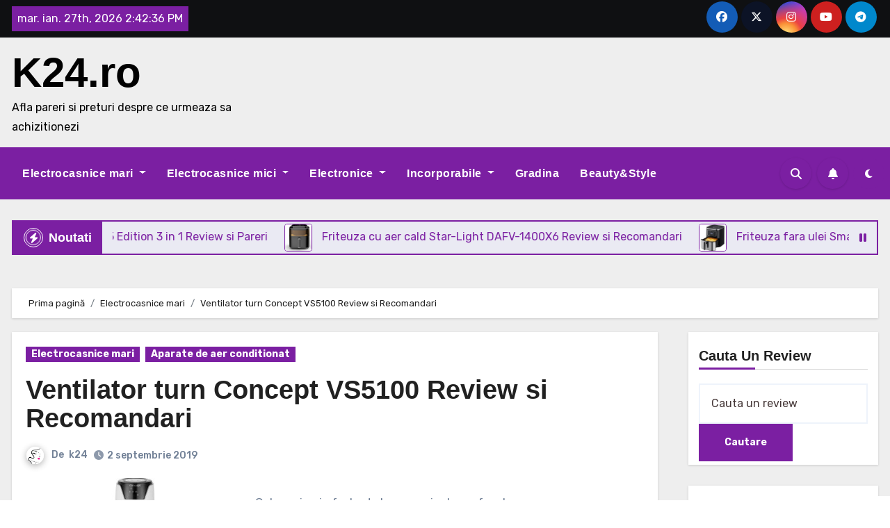

--- FILE ---
content_type: text/html; charset=UTF-8
request_url: https://www.k24.ro/concept-vs5100/
body_size: 25325
content:
<!-- =========================
     Page Breadcrumb   
============================== -->
<!DOCTYPE html>
<html lang="ro-RO" prefix="og: https://ogp.me/ns#">
<head>
<meta charset="UTF-8">
<meta name="viewport" content="width=device-width, initial-scale=1">
<link rel="profile" href="https://gmpg.org/xfn/11">
<link rel="preload" href="https://www.k24.ro/wp-content/plugins/rate-my-post/public/css/fonts/ratemypost.ttf" type="font/ttf" as="font" crossorigin="anonymous">
<!-- Search Engine Optimization by Rank Math PRO - https://rankmath.com/ -->
<title>Ventilator turn Concept VS5100 Review si Pareri pertinente</title>
<meta name="description" content="Ventilator turn Concept VS5100 pentru disconfort termic redus - Citeste review complet si pareri pertinente!"/>
<meta name="robots" content="follow, index, max-snippet:-1, max-video-preview:-1, max-image-preview:large"/>
<link rel="canonical" href="https://www.k24.ro/concept-vs5100/" />
<meta property="og:locale" content="ro_RO" />
<meta property="og:type" content="article" />
<meta property="og:title" content="Ventilator turn Concept VS5100 Review si Pareri pertinente" />
<meta property="og:description" content="Ventilator turn Concept VS5100 pentru disconfort termic redus - Citeste review complet si pareri pertinente!" />
<meta property="og:url" content="https://www.k24.ro/concept-vs5100/" />
<meta property="article:publisher" content="https://www.facebook.com/k24.ro/" />
<meta property="article:section" content="Electrocasnice mari" />
<meta property="og:updated_time" content="2023-12-13T14:51:31+03:00" />
<meta property="og:image" content="https://www.k24.ro/wp-content/uploads/2019/09/Ventilator-turn-Concept-VS5100.jpg" />
<meta property="og:image:secure_url" content="https://www.k24.ro/wp-content/uploads/2019/09/Ventilator-turn-Concept-VS5100.jpg" />
<meta property="og:image:width" content="450" />
<meta property="og:image:height" content="450" />
<meta property="og:image:alt" content="Concept VS5100" />
<meta property="og:image:type" content="image/jpeg" />
<meta property="article:published_time" content="2019-09-02T10:38:12+03:00" />
<meta property="article:modified_time" content="2023-12-13T14:51:31+03:00" />
<meta name="twitter:card" content="summary_large_image" />
<meta name="twitter:title" content="Ventilator turn Concept VS5100 Review si Pareri pertinente" />
<meta name="twitter:description" content="Ventilator turn Concept VS5100 pentru disconfort termic redus - Citeste review complet si pareri pertinente!" />
<meta name="twitter:image" content="https://www.k24.ro/wp-content/uploads/2019/09/Ventilator-turn-Concept-VS5100.jpg" />
<meta name="twitter:label1" content="Written by" />
<meta name="twitter:data1" content="k24" />
<meta name="twitter:label2" content="Time to read" />
<meta name="twitter:data2" content="2 minutes" />
<script type="application/ld+json" class="rank-math-schema-pro">{"@context":"https://schema.org","@graph":[{"@type":"Organization","@id":"https://www.k24.ro/#organization","name":"K24.ro","url":"https://www.k24.ro","sameAs":["https://www.facebook.com/k24.ro/"]},{"@type":"WebSite","@id":"https://www.k24.ro/#website","url":"https://www.k24.ro","publisher":{"@id":"https://www.k24.ro/#organization"},"inLanguage":"ro-RO"},{"@type":"ImageObject","@id":"https://www.k24.ro/wp-content/uploads/2019/09/Ventilator-turn-Concept-VS5100.jpg","url":"https://www.k24.ro/wp-content/uploads/2019/09/Ventilator-turn-Concept-VS5100.jpg","width":"450","height":"450","inLanguage":"ro-RO"},{"@type":"WebPage","@id":"https://www.k24.ro/concept-vs5100/#webpage","url":"https://www.k24.ro/concept-vs5100/","name":"Ventilator turn Concept VS5100 Review si Pareri pertinente","datePublished":"2019-09-02T10:38:12+03:00","dateModified":"2023-12-13T14:51:31+03:00","isPartOf":{"@id":"https://www.k24.ro/#website"},"primaryImageOfPage":{"@id":"https://www.k24.ro/wp-content/uploads/2019/09/Ventilator-turn-Concept-VS5100.jpg"},"inLanguage":"ro-RO"},{"@type":"Person","@id":"https://www.k24.ro/concept-vs5100/#author","name":"k24","image":{"@type":"ImageObject","@id":"https://secure.gravatar.com/avatar/5f24bdad1511d13dc4641f859cb2d3c9?s=96&amp;d=mm&amp;r=g","url":"https://secure.gravatar.com/avatar/5f24bdad1511d13dc4641f859cb2d3c9?s=96&amp;d=mm&amp;r=g","caption":"k24","inLanguage":"ro-RO"},"worksFor":{"@id":"https://www.k24.ro/#organization"}},{"@type":"NewsArticle","headline":"Ventilator turn Concept VS5100 Review si Pareri pertinente","keywords":"Concept VS5100,ventilator turn concept vs5100,Concept VS5100 review,Concept VS5100 opinii,Concept VS5100 pareri","datePublished":"2019-09-02T10:38:12+03:00","dateModified":"2023-12-13T14:51:31+03:00","author":{"@id":"https://www.k24.ro/concept-vs5100/#author","name":"k24"},"publisher":{"@id":"https://www.k24.ro/#organization"},"description":"Ventilator turn Concept VS5100 pentru disconfort termic redus - Citeste review complet si pareri pertinente!","copyrightYear":"2023","copyrightHolder":{"@id":"https://www.k24.ro/#organization"},"name":"Ventilator turn Concept VS5100 Review si Pareri pertinente","@id":"https://www.k24.ro/concept-vs5100/#richSnippet","isPartOf":{"@id":"https://www.k24.ro/concept-vs5100/#webpage"},"image":{"@id":"https://www.k24.ro/wp-content/uploads/2019/09/Ventilator-turn-Concept-VS5100.jpg"},"inLanguage":"ro-RO","mainEntityOfPage":{"@id":"https://www.k24.ro/concept-vs5100/#webpage"}}]}</script>
<!-- /Rank Math WordPress SEO plugin -->

<link rel='dns-prefetch' href='//fonts.googleapis.com' />
<link rel="alternate" type="application/rss+xml" title="K24.ro &raquo; Flux" href="https://www.k24.ro/feed/" />
<link rel="alternate" type="application/rss+xml" title="K24.ro &raquo; Flux comentarii" href="https://www.k24.ro/comments/feed/" />
<link rel="alternate" type="application/rss+xml" title="Flux comentarii K24.ro &raquo; Ventilator turn Concept VS5100 Review si Recomandari" href="https://www.k24.ro/concept-vs5100/feed/" />
<script type="text/javascript">
/* <![CDATA[ */
window._wpemojiSettings = {"baseUrl":"https:\/\/s.w.org\/images\/core\/emoji\/14.0.0\/72x72\/","ext":".png","svgUrl":"https:\/\/s.w.org\/images\/core\/emoji\/14.0.0\/svg\/","svgExt":".svg","source":{"concatemoji":"https:\/\/www.k24.ro\/wp-includes\/js\/wp-emoji-release.min.js?ver=6.4.7"}};
/*! This file is auto-generated */
!function(i,n){var o,s,e;function c(e){try{var t={supportTests:e,timestamp:(new Date).valueOf()};sessionStorage.setItem(o,JSON.stringify(t))}catch(e){}}function p(e,t,n){e.clearRect(0,0,e.canvas.width,e.canvas.height),e.fillText(t,0,0);var t=new Uint32Array(e.getImageData(0,0,e.canvas.width,e.canvas.height).data),r=(e.clearRect(0,0,e.canvas.width,e.canvas.height),e.fillText(n,0,0),new Uint32Array(e.getImageData(0,0,e.canvas.width,e.canvas.height).data));return t.every(function(e,t){return e===r[t]})}function u(e,t,n){switch(t){case"flag":return n(e,"\ud83c\udff3\ufe0f\u200d\u26a7\ufe0f","\ud83c\udff3\ufe0f\u200b\u26a7\ufe0f")?!1:!n(e,"\ud83c\uddfa\ud83c\uddf3","\ud83c\uddfa\u200b\ud83c\uddf3")&&!n(e,"\ud83c\udff4\udb40\udc67\udb40\udc62\udb40\udc65\udb40\udc6e\udb40\udc67\udb40\udc7f","\ud83c\udff4\u200b\udb40\udc67\u200b\udb40\udc62\u200b\udb40\udc65\u200b\udb40\udc6e\u200b\udb40\udc67\u200b\udb40\udc7f");case"emoji":return!n(e,"\ud83e\udef1\ud83c\udffb\u200d\ud83e\udef2\ud83c\udfff","\ud83e\udef1\ud83c\udffb\u200b\ud83e\udef2\ud83c\udfff")}return!1}function f(e,t,n){var r="undefined"!=typeof WorkerGlobalScope&&self instanceof WorkerGlobalScope?new OffscreenCanvas(300,150):i.createElement("canvas"),a=r.getContext("2d",{willReadFrequently:!0}),o=(a.textBaseline="top",a.font="600 32px Arial",{});return e.forEach(function(e){o[e]=t(a,e,n)}),o}function t(e){var t=i.createElement("script");t.src=e,t.defer=!0,i.head.appendChild(t)}"undefined"!=typeof Promise&&(o="wpEmojiSettingsSupports",s=["flag","emoji"],n.supports={everything:!0,everythingExceptFlag:!0},e=new Promise(function(e){i.addEventListener("DOMContentLoaded",e,{once:!0})}),new Promise(function(t){var n=function(){try{var e=JSON.parse(sessionStorage.getItem(o));if("object"==typeof e&&"number"==typeof e.timestamp&&(new Date).valueOf()<e.timestamp+604800&&"object"==typeof e.supportTests)return e.supportTests}catch(e){}return null}();if(!n){if("undefined"!=typeof Worker&&"undefined"!=typeof OffscreenCanvas&&"undefined"!=typeof URL&&URL.createObjectURL&&"undefined"!=typeof Blob)try{var e="postMessage("+f.toString()+"("+[JSON.stringify(s),u.toString(),p.toString()].join(",")+"));",r=new Blob([e],{type:"text/javascript"}),a=new Worker(URL.createObjectURL(r),{name:"wpTestEmojiSupports"});return void(a.onmessage=function(e){c(n=e.data),a.terminate(),t(n)})}catch(e){}c(n=f(s,u,p))}t(n)}).then(function(e){for(var t in e)n.supports[t]=e[t],n.supports.everything=n.supports.everything&&n.supports[t],"flag"!==t&&(n.supports.everythingExceptFlag=n.supports.everythingExceptFlag&&n.supports[t]);n.supports.everythingExceptFlag=n.supports.everythingExceptFlag&&!n.supports.flag,n.DOMReady=!1,n.readyCallback=function(){n.DOMReady=!0}}).then(function(){return e}).then(function(){var e;n.supports.everything||(n.readyCallback(),(e=n.source||{}).concatemoji?t(e.concatemoji):e.wpemoji&&e.twemoji&&(t(e.twemoji),t(e.wpemoji)))}))}((window,document),window._wpemojiSettings);
/* ]]> */
</script>
<!-- k24.ro is managing ads with Advanced Ads --><script id="advads-ready">
			window.advanced_ads_ready=function(e,a){a=a||"complete";var d=function(e){return"interactive"===a?"loading"!==e:"complete"===e};d(document.readyState)?e():document.addEventListener("readystatechange",(function(a){d(a.target.readyState)&&e()}),{once:"interactive"===a})},window.advanced_ads_ready_queue=window.advanced_ads_ready_queue||[];		</script>
		<link rel='stylesheet' id='ezas-css-frontend-css' href='https://www.k24.ro/wp-content/plugins/ez-ajax-search/assets/css/ezas-frontend.css?ver=1.0.0' type='text/css' media='all' />
<style id='wp-emoji-styles-inline-css' type='text/css'>

	img.wp-smiley, img.emoji {
		display: inline !important;
		border: none !important;
		box-shadow: none !important;
		height: 1em !important;
		width: 1em !important;
		margin: 0 0.07em !important;
		vertical-align: -0.1em !important;
		background: none !important;
		padding: 0 !important;
	}
</style>
<link rel='stylesheet' id='wp-block-library-css' href='https://www.k24.ro/wp-includes/css/dist/block-library/style.min.css?ver=6.4.7' type='text/css' media='all' />
<style id='rank-math-toc-block-style-inline-css' type='text/css'>
.wp-block-rank-math-toc-block nav ol{counter-reset:item}.wp-block-rank-math-toc-block nav ol li{display:block}.wp-block-rank-math-toc-block nav ol li:before{content:counters(item, ".") ". ";counter-increment:item}

</style>
<style id='classic-theme-styles-inline-css' type='text/css'>
/*! This file is auto-generated */
.wp-block-button__link{color:#fff;background-color:#32373c;border-radius:9999px;box-shadow:none;text-decoration:none;padding:calc(.667em + 2px) calc(1.333em + 2px);font-size:1.125em}.wp-block-file__button{background:#32373c;color:#fff;text-decoration:none}
</style>
<style id='global-styles-inline-css' type='text/css'>
body{--wp--preset--color--black: #000000;--wp--preset--color--cyan-bluish-gray: #abb8c3;--wp--preset--color--white: #ffffff;--wp--preset--color--pale-pink: #f78da7;--wp--preset--color--vivid-red: #cf2e2e;--wp--preset--color--luminous-vivid-orange: #ff6900;--wp--preset--color--luminous-vivid-amber: #fcb900;--wp--preset--color--light-green-cyan: #7bdcb5;--wp--preset--color--vivid-green-cyan: #00d084;--wp--preset--color--pale-cyan-blue: #8ed1fc;--wp--preset--color--vivid-cyan-blue: #0693e3;--wp--preset--color--vivid-purple: #9b51e0;--wp--preset--gradient--vivid-cyan-blue-to-vivid-purple: linear-gradient(135deg,rgba(6,147,227,1) 0%,rgb(155,81,224) 100%);--wp--preset--gradient--light-green-cyan-to-vivid-green-cyan: linear-gradient(135deg,rgb(122,220,180) 0%,rgb(0,208,130) 100%);--wp--preset--gradient--luminous-vivid-amber-to-luminous-vivid-orange: linear-gradient(135deg,rgba(252,185,0,1) 0%,rgba(255,105,0,1) 100%);--wp--preset--gradient--luminous-vivid-orange-to-vivid-red: linear-gradient(135deg,rgba(255,105,0,1) 0%,rgb(207,46,46) 100%);--wp--preset--gradient--very-light-gray-to-cyan-bluish-gray: linear-gradient(135deg,rgb(238,238,238) 0%,rgb(169,184,195) 100%);--wp--preset--gradient--cool-to-warm-spectrum: linear-gradient(135deg,rgb(74,234,220) 0%,rgb(151,120,209) 20%,rgb(207,42,186) 40%,rgb(238,44,130) 60%,rgb(251,105,98) 80%,rgb(254,248,76) 100%);--wp--preset--gradient--blush-light-purple: linear-gradient(135deg,rgb(255,206,236) 0%,rgb(152,150,240) 100%);--wp--preset--gradient--blush-bordeaux: linear-gradient(135deg,rgb(254,205,165) 0%,rgb(254,45,45) 50%,rgb(107,0,62) 100%);--wp--preset--gradient--luminous-dusk: linear-gradient(135deg,rgb(255,203,112) 0%,rgb(199,81,192) 50%,rgb(65,88,208) 100%);--wp--preset--gradient--pale-ocean: linear-gradient(135deg,rgb(255,245,203) 0%,rgb(182,227,212) 50%,rgb(51,167,181) 100%);--wp--preset--gradient--electric-grass: linear-gradient(135deg,rgb(202,248,128) 0%,rgb(113,206,126) 100%);--wp--preset--gradient--midnight: linear-gradient(135deg,rgb(2,3,129) 0%,rgb(40,116,252) 100%);--wp--preset--font-size--small: 13px;--wp--preset--font-size--medium: 20px;--wp--preset--font-size--large: 36px;--wp--preset--font-size--x-large: 42px;--wp--preset--spacing--20: 0.44rem;--wp--preset--spacing--30: 0.67rem;--wp--preset--spacing--40: 1rem;--wp--preset--spacing--50: 1.5rem;--wp--preset--spacing--60: 2.25rem;--wp--preset--spacing--70: 3.38rem;--wp--preset--spacing--80: 5.06rem;--wp--preset--shadow--natural: 6px 6px 9px rgba(0, 0, 0, 0.2);--wp--preset--shadow--deep: 12px 12px 50px rgba(0, 0, 0, 0.4);--wp--preset--shadow--sharp: 6px 6px 0px rgba(0, 0, 0, 0.2);--wp--preset--shadow--outlined: 6px 6px 0px -3px rgba(255, 255, 255, 1), 6px 6px rgba(0, 0, 0, 1);--wp--preset--shadow--crisp: 6px 6px 0px rgba(0, 0, 0, 1);}:where(.is-layout-flex){gap: 0.5em;}:where(.is-layout-grid){gap: 0.5em;}body .is-layout-flow > .alignleft{float: left;margin-inline-start: 0;margin-inline-end: 2em;}body .is-layout-flow > .alignright{float: right;margin-inline-start: 2em;margin-inline-end: 0;}body .is-layout-flow > .aligncenter{margin-left: auto !important;margin-right: auto !important;}body .is-layout-constrained > .alignleft{float: left;margin-inline-start: 0;margin-inline-end: 2em;}body .is-layout-constrained > .alignright{float: right;margin-inline-start: 2em;margin-inline-end: 0;}body .is-layout-constrained > .aligncenter{margin-left: auto !important;margin-right: auto !important;}body .is-layout-constrained > :where(:not(.alignleft):not(.alignright):not(.alignfull)){max-width: var(--wp--style--global--content-size);margin-left: auto !important;margin-right: auto !important;}body .is-layout-constrained > .alignwide{max-width: var(--wp--style--global--wide-size);}body .is-layout-flex{display: flex;}body .is-layout-flex{flex-wrap: wrap;align-items: center;}body .is-layout-flex > *{margin: 0;}body .is-layout-grid{display: grid;}body .is-layout-grid > *{margin: 0;}:where(.wp-block-columns.is-layout-flex){gap: 2em;}:where(.wp-block-columns.is-layout-grid){gap: 2em;}:where(.wp-block-post-template.is-layout-flex){gap: 1.25em;}:where(.wp-block-post-template.is-layout-grid){gap: 1.25em;}.has-black-color{color: var(--wp--preset--color--black) !important;}.has-cyan-bluish-gray-color{color: var(--wp--preset--color--cyan-bluish-gray) !important;}.has-white-color{color: var(--wp--preset--color--white) !important;}.has-pale-pink-color{color: var(--wp--preset--color--pale-pink) !important;}.has-vivid-red-color{color: var(--wp--preset--color--vivid-red) !important;}.has-luminous-vivid-orange-color{color: var(--wp--preset--color--luminous-vivid-orange) !important;}.has-luminous-vivid-amber-color{color: var(--wp--preset--color--luminous-vivid-amber) !important;}.has-light-green-cyan-color{color: var(--wp--preset--color--light-green-cyan) !important;}.has-vivid-green-cyan-color{color: var(--wp--preset--color--vivid-green-cyan) !important;}.has-pale-cyan-blue-color{color: var(--wp--preset--color--pale-cyan-blue) !important;}.has-vivid-cyan-blue-color{color: var(--wp--preset--color--vivid-cyan-blue) !important;}.has-vivid-purple-color{color: var(--wp--preset--color--vivid-purple) !important;}.has-black-background-color{background-color: var(--wp--preset--color--black) !important;}.has-cyan-bluish-gray-background-color{background-color: var(--wp--preset--color--cyan-bluish-gray) !important;}.has-white-background-color{background-color: var(--wp--preset--color--white) !important;}.has-pale-pink-background-color{background-color: var(--wp--preset--color--pale-pink) !important;}.has-vivid-red-background-color{background-color: var(--wp--preset--color--vivid-red) !important;}.has-luminous-vivid-orange-background-color{background-color: var(--wp--preset--color--luminous-vivid-orange) !important;}.has-luminous-vivid-amber-background-color{background-color: var(--wp--preset--color--luminous-vivid-amber) !important;}.has-light-green-cyan-background-color{background-color: var(--wp--preset--color--light-green-cyan) !important;}.has-vivid-green-cyan-background-color{background-color: var(--wp--preset--color--vivid-green-cyan) !important;}.has-pale-cyan-blue-background-color{background-color: var(--wp--preset--color--pale-cyan-blue) !important;}.has-vivid-cyan-blue-background-color{background-color: var(--wp--preset--color--vivid-cyan-blue) !important;}.has-vivid-purple-background-color{background-color: var(--wp--preset--color--vivid-purple) !important;}.has-black-border-color{border-color: var(--wp--preset--color--black) !important;}.has-cyan-bluish-gray-border-color{border-color: var(--wp--preset--color--cyan-bluish-gray) !important;}.has-white-border-color{border-color: var(--wp--preset--color--white) !important;}.has-pale-pink-border-color{border-color: var(--wp--preset--color--pale-pink) !important;}.has-vivid-red-border-color{border-color: var(--wp--preset--color--vivid-red) !important;}.has-luminous-vivid-orange-border-color{border-color: var(--wp--preset--color--luminous-vivid-orange) !important;}.has-luminous-vivid-amber-border-color{border-color: var(--wp--preset--color--luminous-vivid-amber) !important;}.has-light-green-cyan-border-color{border-color: var(--wp--preset--color--light-green-cyan) !important;}.has-vivid-green-cyan-border-color{border-color: var(--wp--preset--color--vivid-green-cyan) !important;}.has-pale-cyan-blue-border-color{border-color: var(--wp--preset--color--pale-cyan-blue) !important;}.has-vivid-cyan-blue-border-color{border-color: var(--wp--preset--color--vivid-cyan-blue) !important;}.has-vivid-purple-border-color{border-color: var(--wp--preset--color--vivid-purple) !important;}.has-vivid-cyan-blue-to-vivid-purple-gradient-background{background: var(--wp--preset--gradient--vivid-cyan-blue-to-vivid-purple) !important;}.has-light-green-cyan-to-vivid-green-cyan-gradient-background{background: var(--wp--preset--gradient--light-green-cyan-to-vivid-green-cyan) !important;}.has-luminous-vivid-amber-to-luminous-vivid-orange-gradient-background{background: var(--wp--preset--gradient--luminous-vivid-amber-to-luminous-vivid-orange) !important;}.has-luminous-vivid-orange-to-vivid-red-gradient-background{background: var(--wp--preset--gradient--luminous-vivid-orange-to-vivid-red) !important;}.has-very-light-gray-to-cyan-bluish-gray-gradient-background{background: var(--wp--preset--gradient--very-light-gray-to-cyan-bluish-gray) !important;}.has-cool-to-warm-spectrum-gradient-background{background: var(--wp--preset--gradient--cool-to-warm-spectrum) !important;}.has-blush-light-purple-gradient-background{background: var(--wp--preset--gradient--blush-light-purple) !important;}.has-blush-bordeaux-gradient-background{background: var(--wp--preset--gradient--blush-bordeaux) !important;}.has-luminous-dusk-gradient-background{background: var(--wp--preset--gradient--luminous-dusk) !important;}.has-pale-ocean-gradient-background{background: var(--wp--preset--gradient--pale-ocean) !important;}.has-electric-grass-gradient-background{background: var(--wp--preset--gradient--electric-grass) !important;}.has-midnight-gradient-background{background: var(--wp--preset--gradient--midnight) !important;}.has-small-font-size{font-size: var(--wp--preset--font-size--small) !important;}.has-medium-font-size{font-size: var(--wp--preset--font-size--medium) !important;}.has-large-font-size{font-size: var(--wp--preset--font-size--large) !important;}.has-x-large-font-size{font-size: var(--wp--preset--font-size--x-large) !important;}
.wp-block-navigation a:where(:not(.wp-element-button)){color: inherit;}
:where(.wp-block-post-template.is-layout-flex){gap: 1.25em;}:where(.wp-block-post-template.is-layout-grid){gap: 1.25em;}
:where(.wp-block-columns.is-layout-flex){gap: 2em;}:where(.wp-block-columns.is-layout-grid){gap: 2em;}
.wp-block-pullquote{font-size: 1.5em;line-height: 1.6;}
</style>
<link rel='stylesheet' id='post_hit_counter-frontend-css' href='https://www.k24.ro/wp-content/plugins/post-hit-counter/assets/css/frontend.css?ver=1.3.2' type='text/css' media='all' />
<link rel='stylesheet' id='rate-my-post-css' href='https://www.k24.ro/wp-content/plugins/rate-my-post/public/css/rate-my-post.css?ver=4.0.2' type='text/css' media='all' />
<link rel='stylesheet' id='wppr-lightbox-css-css' href='https://www.k24.ro/wp-content/plugins/wp-product-review/assets/css/lightbox.css?ver=3.7.8' type='text/css' media='all' />
<link rel='stylesheet' id='wppr-default-stylesheet-css' href='https://www.k24.ro/wp-content/plugins/wp-product-review/assets/css/default.css?ver=3.7.8' type='text/css' media='all' />
<link rel='stylesheet' id='wppr-percentage-circle-css' href='https://www.k24.ro/wp-content/plugins/wp-product-review/assets/css/circle.css?ver=3.7.8' type='text/css' media='all' />
<link rel='stylesheet' id='dashicons-css' href='https://www.k24.ro/wp-includes/css/dashicons.min.css?ver=6.4.7' type='text/css' media='all' />
<link rel='stylesheet' id='wppr-common-css' href='https://www.k24.ro/wp-content/plugins/wp-product-review/assets/css/common.css?ver=3.7.8' type='text/css' media='all' />
<style id='wppr-common-inline-css' type='text/css'>
                   
                    .review-wu-grade .wppr-c100,
                     .review-grade-widget .wppr-c100 {
                        background-color: #ebebeb;
                    }
                    
                    .review-wu-grade .wppr-c100.wppr-weak span,
                     .review-grade-widget .wppr-c100.wppr-weak span {
                        color: #FF7F66;
                    }
                    
                    .review-wu-grade .wppr-c100.wppr-weak .wppr-fill,
                    .review-wu-grade .wppr-c100.wppr-weak .wppr-bar,
                     .review-grade-widget .wppr-c100.wppr-weak .wppr-fill,
                    .review-grade-widget .wppr-c100.wppr-weak .wppr-bar {
                        border-color: #FF7F66;
                    }
                    
                    .user-comments-grades .comment-meta-grade-bar.wppr-weak .comment-meta-grade {
                        background: #FF7F66;
                    }
                    
                    #review-statistics .review-wu-grade .wppr-c100.wppr-not-bad span,
                     .review-grade-widget .wppr-c100.wppr-not-bad span {
                        color: #FFCE55;
                    }
                    
                    .review-wu-grade .wppr-c100.wppr-not-bad .wppr-fill,
                    .review-wu-grade .wppr-c100.wppr-not-bad .wppr-bar,
                     .review-grade-widget .wppr-c100.wppr-not-bad .wppr-fill,
                    .review-grade-widget .wppr-c100.wppr-not-bad .wppr-bar {
                        border-color: #FFCE55;
                    }
                    
                    .user-comments-grades .comment-meta-grade-bar.wppr-not-bad .comment-meta-grade {
                        background: #FFCE55;
                    }
                    
                    .review-wu-grade .wppr-c100.wppr-good span,
                     .review-grade-widget .wppr-c100.wppr-good span {
                        color: #50C1E9;
                    }
                    
                    .review-wu-grade .wppr-c100.wppr-good .wppr-fill,
                    .review-wu-grade .wppr-c100.wppr-good .wppr-bar,
                     .review-grade-widget .wppr-c100.wppr-good .wppr-fill,
                    .review-grade-widget .wppr-c100.wppr-good .wppr-bar {
                        border-color: #50C1E9;
                    }
                    
                    .user-comments-grades .comment-meta-grade-bar.wppr-good .comment-meta-grade {
                        background: #50C1E9;
                    }
                    
                    .review-wu-grade .wppr-c100.wppr-very-good span,
                     .review-grade-widget .wppr-c100.wppr-very-good span {
                        color: #ffc107;
                    }
                    
                    .review-wu-grade .wppr-c100.wppr-very-good .wppr-fill,
                    .review-wu-grade .wppr-c100.wppr-very-good .wppr-bar,
                     .review-grade-widget .wppr-c100.wppr-very-good .wppr-fill,
                    .review-grade-widget .wppr-c100.wppr-very-good .wppr-bar {
                        border-color: #ffc107;
                    }
                    
                    .user-comments-grades .comment-meta-grade-bar.wppr-very-good .comment-meta-grade {
                        background: #ffc107;
                    }
                    
                    #review-statistics .review-wu-bars ul.wppr-weak li.colored {
                        background: #FF7F66;
                        color: #FF7F66;
                    }
                    
                    #review-statistics .review-wu-bars ul.wppr-not-bad li.colored {
                        background: #FFCE55;
                        color: #FFCE55;
                    }
                    
                    #review-statistics .review-wu-bars ul.wppr-good li.colored {
                        background: #50C1E9;
                        color: #50C1E9;
                    }
                    
                    #review-statistics .review-wu-bars ul.wppr-very-good li.colored {
                        background: #ffc107;
                        color: #ffc107;
                    }
                    
                    #review-statistics .review-wrap-up div.cwpr-review-top {
                        border-top: 5px solid #ffc107;
                    }
            
                    .user-comments-grades .comment-meta-grade-bar,
                    #review-statistics .review-wu-bars ul li {
                        background: #E1E2E0;
                        color: #E1E2E0;
                    }
           
            
                    #review-statistics .review-wrap-up .review-wu-right ul li, 
                    #review-statistics .review-wu-bars h3, 
                    .review-wu-bars span, 
                    #review-statistics .review-wrap-up .cwpr-review-top .cwp-item-category a {
                        color: #3D3D3D;
                    }
            
                    #review-statistics .review-wrap-up .review-wu-right .pros h2 {
                        color: #8DC153;
                    }
            
                    #review-statistics .review-wrap-up .review-wu-right .cons h2 {
                        color: #C15353;
                    }
                
                    div.affiliate-button a {
                        border: 2px solid #360636;
                    }
            
                    div.affiliate-button a:hover {
                        border: 2px solid #ffc107;
                    }
            
                    div.affiliate-button a {
                        background: #360636;
                    }
            
                    div.affiliate-button a:hover {
                        background: #ffc107;
                    }
            
                    div.affiliate-button a span {
                        color: #ffc107;
                    }
            
                    div.affiliate-button a:hover span {
                        color: #360636;
                    }
                    
                    
               
             
			.wppr-template-1 .wppr-review-grade-option-rating.wppr-very-good.rtl,
			.wppr-template-2 .wppr-review-grade-option-rating.wppr-very-good.rtl {
					background: #ffc107;
			}
			.wppr-template-1 .wppr-review-grade-option-rating.wppr-good.rtl,
			.wppr-template-2 .wppr-review-grade-option-rating.wppr-good.rtl {
					background: #50C1E9;
			}
			.wppr-template-1 .wppr-review-grade-option-rating.wppr-not-bad.rtl,
			.wppr-template-2 .wppr-review-grade-option-rating.wppr-not-bad.rtl {
					background: #FFCE55;
			}
			.wppr-template-1 .wppr-review-grade-option-rating.wppr-weak.rtl,
			.wppr-template-2 .wppr-review-grade-option-rating.wppr-weak.rtl {
					background: #FF7F66;
			}

			.wppr-template-1    .wppr-review-grade-option .wppr-very-good {
					background: #ffc107;
			}
			.wppr-template-2    .wppr-review-rating .wppr-very-good {
					background: #ffc107;
			} 
			.wppr-template-1    .wppr-review-grade-option .wppr-good {
					background: #50C1E9;
			}
			.wppr-template-2     .wppr-review-rating  .wppr-good {
					background: #50C1E9;
			} 
			.wppr-template-1    .wppr-review-grade-option .wppr-not-bad {
					background: #FFCE55;
			}
			.wppr-template-2    .wppr-review-rating .wppr-not-bad {
					background: #FFCE55;
			}
			 
			.wppr-template-1    .wppr-review-grade-option .wppr-weak {
					background: #FF7F66;
			}
			.wppr-template-2    .wppr-review-rating  .wppr-weak {
					background: #FF7F66;
			}  
			.wppr-template-1    .wppr-review-grade-option .wppr-default,
			.wppr-template-2   .wppr-review-rating  .wppr-default{
					background: #E1E2E0;
			} 
			
			
			
			.wppr-template-1    .wppr-review-grade-number .wppr-very-good,
			.wppr-template-1    .wppr-review-stars .wppr-very-good,
			.wppr-template-2    .wppr-review-option-rating .wppr-very-good{
					color: #ffc107;
			}
			.wppr-template-1    .wppr-review-grade-number .wppr-good,
			.wppr-template-1    .wppr-review-stars .wppr-good,
			.wppr-template-2    .wppr-review-option-rating  .wppr-good{
					color: #50C1E9;
			}
			
			.wppr-template-1    .wppr-review-grade-number .wppr-not-bad,
			.wppr-template-1    .wppr-review-stars .wppr-not-bad,
			.wppr-template-2  .wppr-review-option-rating .wppr-not-bad{
					color: #FFCE55;
					color: #FFCE55;
			}
			.wppr-template-1    .wppr-review-grade-number .wppr-weak,
			.wppr-template-1    .wppr-review-stars .wppr-weak,
			.wppr-template-2  .wppr-review-option-rating  .wppr-weak{
					color: #FF7F66;
			} 
			.wppr-template-1    .wppr-review-grade-number .wppr-default,
			.wppr-template-1    .wppr-review-stars .wppr-default,
			.wppr-review-option-rating  .wppr-default{
					color: #E1E2E0;
			} 
			
			
			.wppr-template .wppr-review-name{
					color: #3D3D3D;
			} 
			.wppr-template h3.wppr-review-cons-name{
					color: #C15353;
			} 
			.wppr-template h3.wppr-review-pros-name{
					color: #8DC153;
			} 
		
</style>
<link rel='stylesheet' id='wp-pagenavi-css' href='https://www.k24.ro/wp-content/plugins/wp-pagenavi/pagenavi-css.css?ver=2.70' type='text/css' media='all' />
<link rel='stylesheet' id='blogus-fonts-css' href='//fonts.googleapis.com/css?family=Rubik%3A400%2C500%2C700%7CJosefin+Sans%3A400%2C500%2C700%26display%3Dswap&#038;subset=latin%2Clatin-ext' type='text/css' media='all' />
<link rel='stylesheet' id='blogus-google-fonts-css' href='//fonts.googleapis.com/css?family=ABeeZee%7CAbel%7CAbril+Fatface%7CAclonica%7CAcme%7CActor%7CAdamina%7CAdvent+Pro%7CAguafina+Script%7CAkronim%7CAladin%7CAldrich%7CAlef%7CAlegreya%7CAlegreya+SC%7CAlegreya+Sans%7CAlegreya+Sans+SC%7CAlex+Brush%7CAlfa+Slab+One%7CAlice%7CAlike%7CAlike+Angular%7CAllan%7CAllerta%7CAllerta+Stencil%7CAllura%7CAlmendra%7CAlmendra+Display%7CAlmendra+SC%7CAmarante%7CAmaranth%7CAmatic+SC%7CAmatica+SC%7CAmethysta%7CAmiko%7CAmiri%7CAmita%7CAnaheim%7CAndada%7CAndika%7CAngkor%7CAnnie+Use+Your+Telescope%7CAnonymous+Pro%7CAntic%7CAntic+Didone%7CAntic+Slab%7CAnton%7CArapey%7CArbutus%7CArbutus+Slab%7CArchitects+Daughter%7CArchivo+Black%7CArchivo+Narrow%7CAref+Ruqaa%7CArima+Madurai%7CArimo%7CArizonia%7CArmata%7CArtifika%7CArvo%7CArya%7CAsap%7CAsar%7CAsset%7CAssistant%7CAstloch%7CAsul%7CAthiti%7CAtma%7CAtomic+Age%7CAubrey%7CAudiowide%7CAutour+One%7CAverage%7CAverage+Sans%7CAveria+Gruesa+Libre%7CAveria+Libre%7CAveria+Sans+Libre%7CAveria+Serif+Libre%7CBad+Script%7CBaloo%7CBaloo+Bhai%7CBaloo+Da%7CBaloo+Thambi%7CBalthazar%7CBangers%7CBasic%7CBattambang%7CBaumans%7CBayon%7CBelgrano%7CBelleza%7CBenchNine%7CBentham%7CBerkshire+Swash%7CBevan%7CBigelow+Rules%7CBigshot+One%7CBilbo%7CBilbo+Swash+Caps%7CBioRhyme%7CBioRhyme+Expanded%7CBiryani%7CBitter%7CBlack+Ops+One%7CBokor%7CBonbon%7CBoogaloo%7CBowlby+One%7CBowlby+One+SC%7CBrawler%7CBree+Serif%7CBubblegum+Sans%7CBubbler+One%7CBuda%7CBuenard%7CBungee%7CBungee+Hairline%7CBungee+Inline%7CBungee+Outline%7CBungee+Shade%7CButcherman%7CButterfly+Kids%7CCabin%7CCabin+Condensed%7CCabin+Sketch%7CCaesar+Dressing%7CCagliostro%7CCairo%7CCalligraffitti%7CCambay%7CCambo%7CCandal%7CCantarell%7CCantata+One%7CCantora+One%7CCapriola%7CCardo%7CCarme%7CCarrois+Gothic%7CCarrois+Gothic+SC%7CCarter+One%7CCatamaran%7CCaudex%7CCaveat%7CCaveat+Brush%7CCedarville+Cursive%7CCeviche+One%7CChanga%7CChanga+One%7CChango%7CChathura%7CChau+Philomene+One%7CChela+One%7CChelsea+Market%7CChenla%7CCherry+Cream+Soda%7CCherry+Swash%7CChewy%7CChicle%7CChivo%7CChonburi%7CCinzel%7CCinzel+Decorative%7CClicker+Script%7CCoda%7CCoda+Caption%7CCodystar%7CCoiny%7CCombo%7CComfortaa%7CComing+Soon%7CConcert+One%7CCondiment%7CContent%7CContrail+One%7CConvergence%7CCookie%7CCopse%7CCorben%7CCormorant%7CCormorant+Garamond%7CCormorant+Infant%7CCormorant+SC%7CCormorant+Unicase%7CCormorant+Upright%7CCourgette%7CCousine%7CCoustard%7CCovered+By+Your+Grace%7CCrafty+Girls%7CCreepster%7CCrete+Round%7CCrimson+Text%7CCroissant+One%7CCrushed%7CCuprum%7CCutive%7CCutive+Mono%7CDamion%7CDancing+Script%7CDangrek%7CDavid+Libre%7CDawning+of+a+New+Day%7CDays+One%7CDekko%7CDelius%7CDelius+Swash+Caps%7CDelius+Unicase%7CDella+Respira%7CDenk+One%7CDevonshire%7CDhurjati%7CDidact+Gothic%7CDiplomata%7CDiplomata+SC%7CDomine%7CDonegal+One%7CDoppio+One%7CDorsa%7CDosis%7CDr+Sugiyama%7CDroid+Sans%7CDroid+Sans+Mono%7CDroid+Serif%7CDuru+Sans%7CDynalight%7CEB+Garamond%7CEagle+Lake%7CEater%7CEconomica%7CEczar%7CEk+Mukta%7CEl+Messiri%7CElectrolize%7CElsie%7CElsie+Swash+Caps%7CEmblema+One%7CEmilys+Candy%7CEngagement%7CEnglebert%7CEnriqueta%7CErica+One%7CEsteban%7CEuphoria+Script%7CEwert%7CExo%7CExo+2%7CExpletus+Sans%7CFanwood+Text%7CFarsan%7CFascinate%7CFascinate+Inline%7CFaster+One%7CFasthand%7CFauna+One%7CFederant%7CFedero%7CFelipa%7CFenix%7CFinger+Paint%7CFira+Mono%7CFira+Sans%7CFjalla+One%7CFjord+One%7CFlamenco%7CFlavors%7CFondamento%7CFontdiner+Swanky%7CForum%7CFrancois+One%7CFrank+Ruhl+Libre%7CFreckle+Face%7CFredericka+the+Great%7CFredoka+One%7CFreehand%7CFresca%7CFrijole%7CFruktur%7CFugaz+One%7CGFS+Didot%7CGFS+Neohellenic%7CGabriela%7CGafata%7CGalada%7CGaldeano%7CGalindo%7CGentium+Basic%7CGentium+Book+Basic%7CGeo%7CGeostar%7CGeostar+Fill%7CGermania+One%7CGidugu%7CGilda+Display%7CGive+You+Glory%7CGlass+Antiqua%7CGlegoo%7CGloria+Hallelujah%7CGoblin+One%7CGochi+Hand%7CGorditas%7CGoudy+Bookletter+1911%7CGraduate%7CGrand+Hotel%7CGravitas+One%7CGreat+Vibes%7CGriffy%7CGruppo%7CGudea%7CGurajada%7CHabibi%7CHalant%7CHammersmith+One%7CHanalei%7CHanalei+Fill%7CHandlee%7CHanuman%7CHappy+Monkey%7CHarmattan%7CHeadland+One%7CHeebo%7CHenny+Penny%7CHerr+Von+Muellerhoff%7CHind%7CHind+Guntur%7CHind+Madurai%7CHind+Siliguri%7CHind+Vadodara%7CHoltwood+One+SC%7CHomemade+Apple%7CHomenaje%7CIM+Fell+DW+Pica%7CIM+Fell+DW+Pica+SC%7CIM+Fell+Double+Pica%7CIM+Fell+Double+Pica+SC%7CIM+Fell+English%7CIM+Fell+English+SC%7CIM+Fell+French+Canon%7CIM+Fell+French+Canon+SC%7CIM+Fell+Great+Primer%7CIM+Fell+Great+Primer+SC%7CIceberg%7CIceland%7CImprima%7CInconsolata%7CInder%7CIndie+Flower%7CInika%7CInknut+Antiqua%7CIrish+Grover%7CIstok+Web%7CItaliana%7CItalianno%7CItim%7CJacques+Francois%7CJacques+Francois+Shadow%7CJaldi%7CJim+Nightshade%7CJockey+One%7CJolly+Lodger%7CJomhuria%7CJosefin+Sans%7CJosefin+Slab%7CJoti+One%7CJudson%7CJulee%7CJulius+Sans+One%7CJunge%7CJura%7CJust+Another+Hand%7CJust+Me+Again+Down+Here%7CKadwa%7CKalam%7CKameron%7CKanit%7CKantumruy%7CKarla%7CKarma%7CKatibeh%7CKaushan+Script%7CKavivanar%7CKavoon%7CKdam+Thmor%7CKeania+One%7CKelly+Slab%7CKenia%7CKhand%7CKhmer%7CKhula%7CKite+One%7CKnewave%7CKotta+One%7CKoulen%7CKranky%7CKreon%7CKristi%7CKrona+One%7CKumar+One%7CKumar+One+Outline%7CKurale%7CLa+Belle+Aurore%7CLaila%7CLakki+Reddy%7CLalezar%7CLancelot%7CLateef%7CLato%7CLeague+Script%7CLeckerli+One%7CLedger%7CLekton%7CLemon%7CLemonada%7CLibre+Baskerville%7CLibre+Franklin%7CLife+Savers%7CLilita+One%7CLily+Script+One%7CLimelight%7CLinden+Hill%7CLobster%7CLobster+Two%7CLondrina+Outline%7CLondrina+Shadow%7CLondrina+Sketch%7CLondrina+Solid%7CLora%7CLove+Ya+Like+A+Sister%7CLoved+by+the+King%7CLovers+Quarrel%7CLuckiest+Guy%7CLusitana%7CLustria%7CMacondo%7CMacondo+Swash+Caps%7CMada%7CMagra%7CMaiden+Orange%7CMaitree%7CMako%7CMallanna%7CMandali%7CMarcellus%7CMarcellus+SC%7CMarck+Script%7CMargarine%7CMarko+One%7CMarmelad%7CMartel%7CMartel+Sans%7CMarvel%7CMate%7CMate+SC%7CMaven+Pro%7CMcLaren%7CMeddon%7CMedievalSharp%7CMedula+One%7CMeera+Inimai%7CMegrim%7CMeie+Script%7CMerienda%7CMerienda+One%7CMerriweather%7CMerriweather+Sans%7CMetal%7CMetal+Mania%7CMetamorphous%7CMetrophobic%7CMichroma%7CMilonga%7CMiltonian%7CMiltonian+Tattoo%7CMiniver%7CMiriam+Libre%7CMirza%7CMiss+Fajardose%7CMitr%7CModak%7CModern+Antiqua%7CMogra%7CMolengo%7CMolle%7CMonda%7CMonofett%7CMonoton%7CMonsieur+La+Doulaise%7CMontaga%7CMontez%7CMontserrat%7CMontserrat+Alternates%7CMontserrat+Subrayada%7CMoul%7CMoulpali%7CMountains+of+Christmas%7CMouse+Memoirs%7CMr+Bedfort%7CMr+Dafoe%7CMr+De+Haviland%7CMrs+Saint+Delafield%7CMrs+Sheppards%7CMukta+Vaani%7CMuli%7CMystery+Quest%7CNTR%7CNeucha%7CNeuton%7CNew+Rocker%7CNews+Cycle%7CNiconne%7CNixie+One%7CNobile%7CNokora%7CNorican%7CNosifer%7CNothing+You+Could+Do%7CNoticia+Text%7CNoto+Sans%7CNoto+Serif%7CNova+Cut%7CNova+Flat%7CNova+Mono%7CNova+Oval%7CNova+Round%7CNova+Script%7CNova+Slim%7CNova+Square%7CNumans%7CNunito%7COdor+Mean+Chey%7COffside%7COld+Standard+TT%7COldenburg%7COleo+Script%7COleo+Script+Swash+Caps%7COpen+Sans%7COpen+Sans+Condensed%7COranienbaum%7COrbitron%7COregano%7COrienta%7COriginal+Surfer%7COswald%7COver+the+Rainbow%7COverlock%7COverlock+SC%7COvo%7COxygen%7COxygen+Mono%7CPT+Mono%7CPT+Sans%7CPT+Sans+Caption%7CPT+Sans+Narrow%7CPT+Serif%7CPT+Serif+Caption%7CPacifico%7CPalanquin%7CPalanquin+Dark%7CPaprika%7CParisienne%7CPassero+One%7CPassion+One%7CPathway+Gothic+One%7CPatrick+Hand%7CPatrick+Hand+SC%7CPattaya%7CPatua+One%7CPavanam%7CPaytone+One%7CPeddana%7CPeralta%7CPermanent+Marker%7CPetit+Formal+Script%7CPetrona%7CPhilosopher%7CPiedra%7CPinyon+Script%7CPirata+One%7CPlaster%7CPlay%7CPlayball%7CPlayfair+Display%7CPlayfair+Display+SC%7CPodkova%7CPoiret+One%7CPoller+One%7CPoly%7CPompiere%7CPontano+Sans%7CPoppins%7CPort+Lligat+Sans%7CPort+Lligat+Slab%7CPragati+Narrow%7CPrata%7CPreahvihear%7CPress+Start+2P%7CPridi%7CPrincess+Sofia%7CProciono%7CPrompt%7CProsto+One%7CProza+Libre%7CPuritan%7CPurple+Purse%7CQuando%7CQuantico%7CQuattrocento%7CQuattrocento+Sans%7CQuestrial%7CQuicksand%7CQuintessential%7CQwigley%7CRacing+Sans+One%7CRadley%7CRajdhani%7CRakkas%7CRaleway%7CRaleway+Dots%7CRamabhadra%7CRamaraja%7CRambla%7CRammetto+One%7CRanchers%7CRancho%7CRanga%7CRasa%7CRationale%7CRavi+Prakash%7CRedressed%7CReem+Kufi%7CReenie+Beanie%7CRevalia%7CRhodium+Libre%7CRibeye%7CRibeye+Marrow%7CRighteous%7CRisque%7CRoboto%7CRoboto+Condensed%7CRoboto+Mono%7CRoboto+Slab%7CRochester%7CRock+Salt%7CRokkitt%7CRomanesco%7CRopa+Sans%7CRosario%7CRosarivo%7CRouge+Script%7CRozha+One%7CRubik%7CRubik+Mono+One%7CRubik+One%7CRuda%7CRufina%7CRuge+Boogie%7CRuluko%7CRum+Raisin%7CRuslan+Display%7CRusso+One%7CRuthie%7CRye%7CSacramento%7CSahitya%7CSail%7CSalsa%7CSanchez%7CSancreek%7CSansita+One%7CSarala%7CSarina%7CSarpanch%7CSatisfy%7CScada%7CScheherazade%7CSchoolbell%7CScope+One%7CSeaweed+Script%7CSecular+One%7CSevillana%7CSeymour+One%7CShadows+Into+Light%7CShadows+Into+Light+Two%7CShanti%7CShare%7CShare+Tech%7CShare+Tech+Mono%7CShojumaru%7CShort+Stack%7CShrikhand%7CSiemreap%7CSigmar+One%7CSignika%7CSignika+Negative%7CSimonetta%7CSintony%7CSirin+Stencil%7CSix+Caps%7CSkranji%7CSlabo+13px%7CSlabo+27px%7CSlackey%7CSmokum%7CSmythe%7CSniglet%7CSnippet%7CSnowburst+One%7CSofadi+One%7CSofia%7CSonsie+One%7CSorts+Mill+Goudy%7CSource+Code+Pro%7CSource+Sans+Pro%7CSource+Serif+Pro%7CSpace+Mono%7CSpecial+Elite%7CSpicy+Rice%7CSpinnaker%7CSpirax%7CSquada+One%7CSree+Krushnadevaraya%7CSriracha%7CStalemate%7CStalinist+One%7CStardos+Stencil%7CStint+Ultra+Condensed%7CStint+Ultra+Expanded%7CStoke%7CStrait%7CSue+Ellen+Francisco%7CSuez+One%7CSumana%7CSunshiney%7CSupermercado+One%7CSura%7CSuranna%7CSuravaram%7CSuwannaphum%7CSwanky+and+Moo+Moo%7CSyncopate%7CTangerine%7CTaprom%7CTauri%7CTaviraj%7CTeko%7CTelex%7CTenali+Ramakrishna%7CTenor+Sans%7CText+Me+One%7CThe+Girl+Next+Door%7CTienne%7CTillana%7CTimmana%7CTinos%7CTitan+One%7CTitillium+Web%7CTrade+Winds%7CTrirong%7CTrocchi%7CTrochut%7CTrykker%7CTulpen+One%7CUbuntu%7CUbuntu+Condensed%7CUbuntu+Mono%7CUltra%7CUncial+Antiqua%7CUnderdog%7CUnica+One%7CUnifrakturCook%7CUnifrakturMaguntia%7CUnkempt%7CUnlock%7CUnna%7CVT323%7CVampiro+One%7CVarela%7CVarela+Round%7CVast+Shadow%7CVesper+Libre%7CVibur%7CVidaloka%7CViga%7CVoces%7CVolkhov%7CVollkorn%7CVoltaire%7CWaiting+for+the+Sunrise%7CWallpoet%7CWalter+Turncoat%7CWarnes%7CWellfleet%7CWendy+One%7CWire+One%7CWork+Sans%7CYanone+Kaffeesatz%7CYantramanav%7CYatra+One%7CYellowtail%7CYeseva+One%7CYesteryear%7CYrsa%7CZeyada&#038;subset=latin%2Clatin-ext' type='text/css' media='all' />
<link rel='stylesheet' id='bootstrap-css' href='https://www.k24.ro/wp-content/themes/blogus/css/bootstrap.css?ver=6.4.7' type='text/css' media='all' />
<link rel='stylesheet' id='blogus-style-css' href='https://www.k24.ro/wp-content/themes/blogai/style.css?ver=6.4.7' type='text/css' media='all' />
<link rel='stylesheet' id='all-css-css' href='https://www.k24.ro/wp-content/themes/blogus/css/all.css?ver=6.4.7' type='text/css' media='all' />
<link rel='stylesheet' id='dark-css' href='https://www.k24.ro/wp-content/themes/blogus/css/colors/dark.css?ver=6.4.7' type='text/css' media='all' />
<link rel='stylesheet' id='swiper-bundle-css-css' href='https://www.k24.ro/wp-content/themes/blogus/css/swiper-bundle.css?ver=6.4.7' type='text/css' media='all' />
<link rel='stylesheet' id='smartmenus-css' href='https://www.k24.ro/wp-content/themes/blogus/css/jquery.smartmenus.bootstrap.css?ver=6.4.7' type='text/css' media='all' />
<link rel='stylesheet' id='animate-css' href='https://www.k24.ro/wp-content/themes/blogus/css/animate.css?ver=6.4.7' type='text/css' media='all' />
<link rel='stylesheet' id='post_hit_counter-widget-css' href='https://www.k24.ro/wp-content/plugins/post-hit-counter/assets/css/widget.css?ver=1.3.2' type='text/css' media='all' />
<link rel='stylesheet' id='blogus-style-parent-css' href='https://www.k24.ro/wp-content/themes/blogus/style.css?ver=6.4.7' type='text/css' media='all' />
<link rel='stylesheet' id='blogai-style-css' href='https://www.k24.ro/wp-content/themes/blogai/style.css?ver=1.0' type='text/css' media='all' />
<link rel='stylesheet' id='blogai-default-css-css' href='https://www.k24.ro/wp-content/themes/blogai/css/colors/default.css?ver=6.4.7' type='text/css' media='all' />
<script type="text/javascript" src="https://www.k24.ro/wp-includes/js/jquery/jquery.min.js?ver=3.7.1" id="jquery-core-js"></script>
<script type="text/javascript" src="https://www.k24.ro/wp-includes/js/jquery/jquery-migrate.min.js?ver=3.4.1" id="jquery-migrate-js"></script>
<script type="text/javascript" src="https://www.k24.ro/wp-content/themes/blogus/js/navigation.js?ver=6.4.7" id="blogus-navigation-js"></script>
<script type="text/javascript" src="https://www.k24.ro/wp-content/themes/blogus/js/bootstrap.js?ver=6.4.7" id="blogus_bootstrap_script-js"></script>
<script type="text/javascript" src="https://www.k24.ro/wp-content/themes/blogus/js/swiper-bundle.js?ver=6.4.7" id="swiper-bundle-js"></script>
<script type="text/javascript" src="https://www.k24.ro/wp-content/themes/blogus/js/main.js?ver=6.4.7" id="blogus_main-js-js"></script>
<script type="text/javascript" src="https://www.k24.ro/wp-content/themes/blogus/js/sticksy.min.js?ver=6.4.7" id="sticksy-js-js"></script>
<script type="text/javascript" src="https://www.k24.ro/wp-content/themes/blogus/js/jquery.smartmenus.js?ver=6.4.7" id="smartmenus-js-js"></script>
<script type="text/javascript" src="https://www.k24.ro/wp-content/themes/blogus/js/jquery.smartmenus.bootstrap.js?ver=6.4.7" id="bootstrap-smartmenus-js-js"></script>
<script type="text/javascript" src="https://www.k24.ro/wp-content/themes/blogai/js/custom-time.js?ver=6.4.7" id="blogia-custom-time-js"></script>
<link rel="https://api.w.org/" href="https://www.k24.ro/wp-json/" /><link rel="alternate" type="application/json" href="https://www.k24.ro/wp-json/wp/v2/posts/5175" /><link rel="EditURI" type="application/rsd+xml" title="RSD" href="https://www.k24.ro/xmlrpc.php?rsd" />
<meta name="generator" content="WordPress 6.4.7" />
<link rel='shortlink' href='https://www.k24.ro/?p=5175' />
<link rel="alternate" type="application/json+oembed" href="https://www.k24.ro/wp-json/oembed/1.0/embed?url=https%3A%2F%2Fwww.k24.ro%2Fconcept-vs5100%2F" />
<link rel="alternate" type="text/xml+oembed" href="https://www.k24.ro/wp-json/oembed/1.0/embed?url=https%3A%2F%2Fwww.k24.ro%2Fconcept-vs5100%2F&#038;format=xml" />
<link rel="pingback" href="https://www.k24.ro/xmlrpc.php"><style>
  .bs-blog-post p:nth-of-type(1)::first-letter {
    display: none;
}
</style>
<style type="text/css" id="custom-background-css">
    :root {
        --wrap-color: #eee    }
</style>
    <style type="text/css">
            .site-title a,
        .site-description {
            color: #000;
        }

        .site-branding-text .site-title a {
                font-size: px;
            }

            @media only screen and (max-width: 640px) {
                .site-branding-text .site-title a {
                    font-size: 26px;

                }
            }

            @media only screen and (max-width: 375px) {
                .site-branding-text .site-title a {
                    font-size: 26px;

                }
            }

        </style>
    <link rel="icon" href="https://www.k24.ro/wp-content/uploads/2016/09/cropped-logo-k24-50x50.png" sizes="32x32" />
<link rel="icon" href="https://www.k24.ro/wp-content/uploads/2016/09/cropped-logo-k24-300x300.png" sizes="192x192" />
<link rel="apple-touch-icon" href="https://www.k24.ro/wp-content/uploads/2016/09/cropped-logo-k24-300x300.png" />
<meta name="msapplication-TileImage" content="https://www.k24.ro/wp-content/uploads/2016/09/cropped-logo-k24-300x300.png" />
		<style type="text/css" id="wp-custom-css">
			.bs-blog-post .bs-blog-thumb img {
    max-width: 100%;
    height: 100%;
    object-fit: cover;
    max-width: 350px;
    float: left;
}		</style>
		</head>
<body data-rsssl=1 class="post-template-default single single-post postid-5175 single-format-standard wp-embed-responsive  ta-hide-date-author-in-list aa-prefix-advads-" >
<div id="page" class="site">
<a class="skip-link screen-reader-text" href="#content">
Skip to content</a>
    <div class="wrapper" id="custom-background-css">
      <!--header--> 
      <header class="bs-headthree"> 
      <div class="bs-head-detail d-none d-lg-block">
        <div class="container">
          <div class="row align-items-center">
            <div class="col-lg-6">
              <div class="d-flex flex-wrap align-items-center justify-content-start">
                <!-- <div class="top-date"><span class="day">5</span><span class="deta">may 2021</span></div> -->
                <div class="top-date py-1 px-2"> 
                                        <span class="day"> mar. ian. 27th, 2026 </span> 
                                              <span  id="time" class="time"></span>
                       
                </div>
              </div>
            </div>
            <!--/col-md-6-->
            <div class="col-lg-6">
                             <ul class="bs-social info-left">
                                      <li><a  href="#"><i class="fab fa-facebook"></i></a></li>
                                            <li><a  href="#"><i class="fa-brands fa-x-twitter"></i></a></li>
                                            <li><a  href="#"><i class="fab fa-instagram"></i></a></li>
                                            <li><a  href="#"><i class="fab fa-youtube"></i></a></li>
                                            <li><a  href="#"><i class="fab fa-telegram"></i></a></li>
                                    </ul>
              </div>
            <!--/col-md-6-->
          </div>
        </div>
      </div>
      <!-- Main Menu Area-->
            <div class="bs-header-main d-none d-lg-block" >
        <div class="inner" >
          <div class="container">
            <div class="row align-items-center">
            
              <div class="navbar-header col-md-4 text-md-start d-none d-lg-block">
                              <div class="site-branding-text">
                                    <p class="site-title"> <a href="https://www.k24.ro/" rel="home">K24.ro</a></p>
                                    <p class="site-description">Afla pareri si preturi despre ce urmeaza sa achizitionezi</p>
              </div>
                            </div>
                <!-- Add Banner Advertise -->
                 
            </div>
          </div>
        </div>
      </div>
      <!-- /Main Menu Area-->
      <div class="bs-menu-full">
        <nav class="navbar navbar-expand-lg navbar-wp">
          <div class="container">
            <!-- Right nav -->
            <div class="m-header align-items-center">
              <!-- navbar-toggle -->
              <button class="navbar-toggler x collapsed" type="button" data-bs-toggle="collapse"
                data-bs-target="#navbar-wp" aria-controls="navbar-wp" aria-expanded="false"
                aria-label="Toggle navigation"> 
                <span class="icon-bar"></span>
                <span class="icon-bar"></span>
                <span class="icon-bar"></span>
              </button>
              <div class="navbar-header">
                                <div class="site-branding-text">
                  <p class="site-title"> <a href="https://www.k24.ro/" rel="home">K24.ro</a></p>
                  <p class="site-description">Afla pareri si preturi despre ce urmeaza sa achizitionezi</p>
                </div>
                              </div>
              <div class="right-nav"> 
                                    <a class="msearch ml-auto" href=".bs_model" data-bs-toggle="modal"> <i class="fa fa-search"></i> </a>
                              </div>
            </div>
            <!-- /Right nav -->
            <!-- Navigation -->
            <!-- Navigation -->
            <div class="collapse navbar-collapse" id="navbar-wp">
              <ul id="menu-up" class="ml-auto nav navbar-nav"><li id="menu-item-44" class="menu-item menu-item-type-taxonomy menu-item-object-category current-post-ancestor current-menu-parent current-post-parent menu-item-has-children menu-item-44 dropdown"><a class="nav-link" title="Electrocasnice mari" href="https://www.k24.ro/electrocasnice-mari/" data-toggle="dropdown" class="dropdown-toggle">Electrocasnice mari </a>
<ul role="menu" class=" dropdown-menu">
	<li id="menu-item-45" class="menu-item menu-item-type-taxonomy menu-item-object-category menu-item-has-children menu-item-45 dropdown"><a class="dropdown-item" title="Aparate frigorifice" href="https://www.k24.ro/electrocasnice-mari/aparate-frigorifice/">Aparate frigorifice</a>
	<ul role="menu" class=" dropdown-menu">
		<li id="menu-item-46" class="menu-item menu-item-type-taxonomy menu-item-object-category menu-item-46"><a class="dropdown-item" title="Combine frigorifice" href="https://www.k24.ro/electrocasnice-mari/aparate-frigorifice/combine-frigorifice/">Combine frigorifice</a></li>
		<li id="menu-item-48" class="menu-item menu-item-type-taxonomy menu-item-object-category menu-item-48"><a class="dropdown-item" title="Frigidere" href="https://www.k24.ro/electrocasnice-mari/aparate-frigorifice/frigidere/">Frigidere</a></li>
		<li id="menu-item-47" class="menu-item menu-item-type-taxonomy menu-item-object-category menu-item-47"><a class="dropdown-item" title="Congelatoare" href="https://www.k24.ro/electrocasnice-mari/aparate-frigorifice/congelatoare/">Congelatoare</a></li>
	</ul>
</li>
	<li id="menu-item-532" class="menu-item menu-item-type-taxonomy menu-item-object-category menu-item-532"><a class="dropdown-item" title="Masini de spalat rufe" href="https://www.k24.ro/electrocasnice-mari/masini-spalat-rufe/">Masini de spalat rufe</a></li>
	<li id="menu-item-49" class="menu-item menu-item-type-taxonomy menu-item-object-category menu-item-49"><a class="dropdown-item" title="Aragazuri" href="https://www.k24.ro/electrocasnice-mari/aragazuri/">Aragazuri</a></li>
	<li id="menu-item-51" class="menu-item menu-item-type-taxonomy menu-item-object-category menu-item-51"><a class="dropdown-item" title="Masini de spalat vase" href="https://www.k24.ro/electrocasnice-mari/masini-de-spalat-vase/">Masini de spalat vase</a></li>
	<li id="menu-item-50" class="menu-item menu-item-type-taxonomy menu-item-object-category menu-item-50"><a class="dropdown-item" title="Cuptoare microunde" href="https://www.k24.ro/electrocasnice-mari/cuptoare-microunde/">Cuptoare microunde</a></li>
	<li id="menu-item-68" class="menu-item menu-item-type-taxonomy menu-item-object-category current-post-ancestor current-menu-parent current-post-parent menu-item-68"><a class="dropdown-item" title="Aparate de aer conditionat" href="https://www.k24.ro/electrocasnice-mari/aparate-de-aer-conditionat/">Aparate de aer conditionat</a></li>
	<li id="menu-item-5804" class="menu-item menu-item-type-taxonomy menu-item-object-category menu-item-5804"><a class="dropdown-item" title="Calorifere electrice" href="https://www.k24.ro/electrocasnice-mari/calorifere-electrice/">Calorifere electrice</a></li>
	<li id="menu-item-5785" class="menu-item menu-item-type-taxonomy menu-item-object-category menu-item-5785"><a class="dropdown-item" title="Aeroterma" href="https://www.k24.ro/electrocasnice-mari/aeroterma/">Aeroterma</a></li>
	<li id="menu-item-5794" class="menu-item menu-item-type-taxonomy menu-item-object-category menu-item-5794"><a class="dropdown-item" title="Incalzitoare instant" href="https://www.k24.ro/electrocasnice-mari/incalzitoare-instant/">Incalzitoare instant</a></li>
	<li id="menu-item-2390" class="menu-item menu-item-type-taxonomy menu-item-object-category menu-item-2390"><a class="dropdown-item" title="Hote traditionale" href="https://www.k24.ro/electrocasnice-mari/hote-traditionale/">Hote traditionale</a></li>
	<li id="menu-item-2222" class="menu-item menu-item-type-taxonomy menu-item-object-category menu-item-2222"><a class="dropdown-item" title="Seminee" href="https://www.k24.ro/electrocasnice-mari/seminee/">Seminee</a></li>
</ul>
</li>
<li id="menu-item-52" class="menu-item menu-item-type-taxonomy menu-item-object-category menu-item-has-children menu-item-52 dropdown"><a class="nav-link" title="Electrocasnice mici" href="https://www.k24.ro/electrocasnice-mici/" data-toggle="dropdown" class="dropdown-toggle">Electrocasnice mici </a>
<ul role="menu" class=" dropdown-menu">
	<li id="menu-item-5514" class="menu-item menu-item-type-taxonomy menu-item-object-category menu-item-5514"><a class="dropdown-item" title="Aspiratoare" href="https://www.k24.ro/electrocasnice-mici/aspiratoare/">Aspiratoare</a></li>
	<li id="menu-item-246" class="menu-item menu-item-type-taxonomy menu-item-object-category menu-item-246"><a class="dropdown-item" title="Blendere" href="https://www.k24.ro/electrocasnice-mici/blendere/">Blendere</a></li>
	<li id="menu-item-247" class="menu-item menu-item-type-taxonomy menu-item-object-category menu-item-247"><a class="dropdown-item" title="Fierbatoare" href="https://www.k24.ro/electrocasnice-mici/fierbatoare/">Fierbatoare</a></li>
	<li id="menu-item-248" class="menu-item menu-item-type-taxonomy menu-item-object-category menu-item-248"><a class="dropdown-item" title="Friteuze" href="https://www.k24.ro/electrocasnice-mici/friteuze/">Friteuze</a></li>
	<li id="menu-item-250" class="menu-item menu-item-type-taxonomy menu-item-object-category menu-item-250"><a class="dropdown-item" title="Masini de tocat" href="https://www.k24.ro/electrocasnice-mici/masini-de-tocat/">Masini de tocat</a></li>
	<li id="menu-item-249" class="menu-item menu-item-type-taxonomy menu-item-object-category menu-item-249"><a class="dropdown-item" title="Masini de paine" href="https://www.k24.ro/electrocasnice-mici/masini-de-paine/">Masini de paine</a></li>
	<li id="menu-item-251" class="menu-item menu-item-type-taxonomy menu-item-object-category menu-item-251"><a class="dropdown-item" title="Mixere" href="https://www.k24.ro/electrocasnice-mici/mixere/">Mixere</a></li>
	<li id="menu-item-5916" class="menu-item menu-item-type-taxonomy menu-item-object-category menu-item-5916"><a class="dropdown-item" title="Multicooker" href="https://www.k24.ro/electrocasnice-mici/multicooker/">Multicooker</a></li>
	<li id="menu-item-252" class="menu-item menu-item-type-taxonomy menu-item-object-category menu-item-252"><a class="dropdown-item" title="Prajitoare de paine" href="https://www.k24.ro/electrocasnice-mici/prajitoare-de-paine/">Prajitoare de paine</a></li>
	<li id="menu-item-253" class="menu-item menu-item-type-taxonomy menu-item-object-category menu-item-253"><a class="dropdown-item" title="Roboti de bucatarie" href="https://www.k24.ro/electrocasnice-mici/roboti-de-bucatarie/">Roboti de bucatarie</a></li>
	<li id="menu-item-254" class="menu-item menu-item-type-taxonomy menu-item-object-category menu-item-254"><a class="dropdown-item" title="Storcatoare" href="https://www.k24.ro/electrocasnice-mici/storcatoare/">Storcatoare</a></li>
	<li id="menu-item-255" class="menu-item menu-item-type-taxonomy menu-item-object-category menu-item-255"><a class="dropdown-item" title="Tocatoare" href="https://www.k24.ro/electrocasnice-mici/tocatoare/">Tocatoare</a></li>
</ul>
</li>
<li id="menu-item-53" class="menu-item menu-item-type-taxonomy menu-item-object-category menu-item-has-children menu-item-53 dropdown"><a class="nav-link" title="Electronice" href="https://www.k24.ro/electronice/" data-toggle="dropdown" class="dropdown-toggle">Electronice </a>
<ul role="menu" class=" dropdown-menu">
	<li id="menu-item-55" class="menu-item menu-item-type-taxonomy menu-item-object-category menu-item-55"><a class="dropdown-item" title="Laptopuri" href="https://www.k24.ro/electronice/laptopuri/">Laptopuri</a></li>
	<li id="menu-item-57" class="menu-item menu-item-type-taxonomy menu-item-object-category menu-item-57"><a class="dropdown-item" title="Telefoane" href="https://www.k24.ro/electronice/telefoane/">Telefoane</a></li>
	<li id="menu-item-58" class="menu-item menu-item-type-taxonomy menu-item-object-category menu-item-58"><a class="dropdown-item" title="Televizoare" href="https://www.k24.ro/electronice/televizoare/">Televizoare</a></li>
	<li id="menu-item-56" class="menu-item menu-item-type-taxonomy menu-item-object-category menu-item-56"><a class="dropdown-item" title="Tablete" href="https://www.k24.ro/electronice/tablete/">Tablete</a></li>
	<li id="menu-item-54" class="menu-item menu-item-type-taxonomy menu-item-object-category menu-item-54"><a class="dropdown-item" title="Aparate foto" href="https://www.k24.ro/electronice/aparate-foto/">Aparate foto</a></li>
</ul>
</li>
<li id="menu-item-60" class="menu-item menu-item-type-taxonomy menu-item-object-category menu-item-has-children menu-item-60 dropdown"><a class="nav-link" title="Incorporabile" href="https://www.k24.ro/incorporabile/" data-toggle="dropdown" class="dropdown-toggle">Incorporabile </a>
<ul role="menu" class=" dropdown-menu">
	<li id="menu-item-61" class="menu-item menu-item-type-taxonomy menu-item-object-category menu-item-61"><a class="dropdown-item" title="Cuptoare incorporabile" href="https://www.k24.ro/incorporabile/cuptoare-incorporabile/">Cuptoare incorporabile</a></li>
	<li id="menu-item-63" class="menu-item menu-item-type-taxonomy menu-item-object-category menu-item-63"><a class="dropdown-item" title="Masini de spalat rufe incorporabile" href="https://www.k24.ro/incorporabile/masini-de-spalat-rufe-incorporabile/">Masini de spalat rufe incorporabile</a></li>
	<li id="menu-item-64" class="menu-item menu-item-type-taxonomy menu-item-object-category menu-item-64"><a class="dropdown-item" title="Masini de spalat vase incorporabile" href="https://www.k24.ro/incorporabile/masini-de-spalat-vase-incorporabile/">Masini de spalat vase incorporabile</a></li>
	<li id="menu-item-62" class="menu-item menu-item-type-taxonomy menu-item-object-category menu-item-62"><a class="dropdown-item" title="Hote incorporabile" href="https://www.k24.ro/incorporabile/hote-incorporabile/">Hote incorporabile</a></li>
	<li id="menu-item-65" class="menu-item menu-item-type-taxonomy menu-item-object-category menu-item-65"><a class="dropdown-item" title="Plite incorporabile" href="https://www.k24.ro/incorporabile/plite-incorporabile/">Plite incorporabile</a></li>
</ul>
</li>
<li id="menu-item-5474" class="menu-item menu-item-type-taxonomy menu-item-object-category menu-item-5474"><a class="nav-link" title="Gradina" href="https://www.k24.ro/gradina/">Gradina</a></li>
<li id="menu-item-43" class="menu-item menu-item-type-taxonomy menu-item-object-category menu-item-43"><a class="nav-link" title="Beauty&amp;Style" href="https://www.k24.ro/beauty-style/">Beauty&amp;Style</a></li>
</ul>            </div>
            <!-- Right nav -->
            <div class="desk-header right-nav pl-3 ml-auto my-2 my-lg-0 position-relative align-items-center">
                                  <a class="msearch ml-auto" href=".bs_model" data-bs-toggle="modal">
                  <i class="fa fa-search"></i>
                </a> 
                              <a class="subscribe-btn" href="#"  target="_blank"  ><i class="fas fa-bell"></i></a>
                              <label class="switch" for="switch">
                  <input type="checkbox" name="theme" id="switch">
                  <span class="slider"></span>
                </label>
                   
                </div>
            <!-- /Right nav -->
          </div>
        </nav>
      </div>
      <!--/main Menu Area-->
    </header>
    <!-- Add News ticker -->
                     
            <div class="bs-news-ticker">
                <div class="container">    
		        <div class="bs-latest-news"> 
                    <div class="bs-latest-title">
                        <h4 class="bs-latest-heading">
                            <i class="fas fa-bolt"></i>
                            <span>Noutati</span>
                        </h4> 
                    </div>
                    <div class="bs-latest-news-inner">
                        <div class="bs-latest-news-slider">
                              
                            <a class="bs-latest-list bs-blog-ticker-title" href=https://www.k24.ro/aspirator-vertical-miele-triflex-hx2-125-edition-3-in-1-review-si-pareri/ title="Aspirator vertical Miele Triflex HX2 125 Edition 3 in 1 Review si Pareri">
								<img decoding="async" src="https://www.k24.ro/wp-content/uploads/2025/06/Miele-Triflex-HX2-125-Edition.jpg" title="Aspirator vertical Miele Triflex HX2 125 Edition 3 in 1 Review si Pareri" alt="Aspirator vertical Miele Triflex HX2 125 Edition 3 in 1 Review si Pareri" class="bs-latest-img bs-blog-ticker-image">
                                <span>Aspirator vertical Miele Triflex HX2 125 Edition 3 in 1 Review si Pareri</span>
                            </a>
                              
                            <a class="bs-latest-list bs-blog-ticker-title" href=https://www.k24.ro/star-light-dafv-1400x6/ title="Friteuza cu aer cald Star-Light DAFV-1400X6 Review si Recomandari">
								<img decoding="async" src="https://www.k24.ro/wp-content/uploads/2025/02/Friteuza-cu-aer-cald-Star-Light-DAFV-1400X6.jpg" title="Friteuza cu aer cald Star-Light DAFV-1400X6 Review si Recomandari" alt="Friteuza cu aer cald Star-Light DAFV-1400X6 Review si Recomandari" class="bs-latest-img bs-blog-ticker-image">
                                <span>Friteuza cu aer cald Star-Light DAFV-1400X6 Review si Recomandari</span>
                            </a>
                              
                            <a class="bs-latest-list bs-blog-ticker-title" href=https://www.k24.ro/smarty-airfryer-bio-fry/ title="Friteuza fara ulei Smarty Airfryer Bio-Fry Review si Pareri pertinente">
								<img decoding="async" src="https://www.k24.ro/wp-content/uploads/2025/01/Friteuza-fara-ulei-Smarty-Airfryer-Bio-Fry.jpg" title="Friteuza fara ulei Smarty Airfryer Bio-Fry Review si Pareri pertinente" alt="Friteuza fara ulei Smarty Airfryer Bio-Fry Review si Pareri pertinente" class="bs-latest-img bs-blog-ticker-image">
                                <span>Friteuza fara ulei Smarty Airfryer Bio-Fry Review si Pareri pertinente</span>
                            </a>
                              
                            <a class="bs-latest-list bs-blog-ticker-title" href=https://www.k24.ro/aspirator-de-mana-auto-portabil-4-in-1-pro/ title="Aspirator de mana auto portabil 4 in 1 Pro Luxena Review si Pareri">
								<img decoding="async" src="https://www.k24.ro/wp-content/uploads/2024/10/Aspirator-de-mana-auto-portabil-4-in-1-Pro-Luxena.jpg" title="Aspirator de mana auto portabil 4 in 1 Pro Luxena Review si Pareri" alt="Aspirator de mana auto portabil 4 in 1 Pro Luxena Review si Pareri" class="bs-latest-img bs-blog-ticker-image">
                                <span>Aspirator de mana auto portabil 4 in 1 Pro Luxena Review si Pareri</span>
                            </a>
                              
                            <a class="bs-latest-list bs-blog-ticker-title" href=https://www.k24.ro/techone-dust-master/ title="Aspirator Auto Portabil 3 in 1 Techone® Dust Master Review si Pareri">
								<img decoding="async" src="https://www.k24.ro/wp-content/uploads/2024/10/Aspirator-Auto-Portabil-3-in-1-Techone®-Dust-Master.jpg" title="Aspirator Auto Portabil 3 in 1 Techone® Dust Master Review si Pareri" alt="Aspirator Auto Portabil 3 in 1 Techone® Dust Master Review si Pareri" class="bs-latest-img bs-blog-ticker-image">
                                <span>Aspirator Auto Portabil 3 in 1 Techone® Dust Master Review si Pareri</span>
                            </a>
                            	
                        </div>
                    </div>

                    <div class="bs-latest-play ">
                        <span><i class="fas fa-pause"></i></span>
                    </div>  
                </div>
                </div>
            </div>
         
    
<!--mainfeatured start-->
<div class="mainfeatured mt-5">
    <!--container-->
    <div class="container">
        <!--row-->
        <div class="row">              
     
        </div><!--/row-->
    </div><!--/container-->
</div>
<!--mainfeatured end-->
   <main id="content" class="single-class">
  <div class="container"> 
    <!--row-->
    <div class="row">
      <!--==================== breadcrumb section ====================-->
                  <div class="bs-breadcrumb-section">
                <div class="overlay">
                    <div class="container">
                        <div class="row">
                            <nav aria-label="breadcrumb">
                                <ol class="breadcrumb">
                                    <div role="navigation" aria-label="Firimituri" class="breadcrumb-trail breadcrumbs" itemprop="breadcrumb"><ul class="breadcrumb trail-items" itemscope itemtype="http://schema.org/BreadcrumbList"><meta name="numberOfItems" content="3" /><meta name="itemListOrder" content="Ascending" /><li itemprop="itemListElement breadcrumb-item" itemscope itemtype="http://schema.org/ListItem" class="trail-item breadcrumb-item  trail-begin"><a href="https://www.k24.ro/" rel="home" itemprop="item"><span itemprop="name">Prima pagină</span></a><meta itemprop="position" content="1" /></li><li itemprop="itemListElement breadcrumb-item" itemscope itemtype="http://schema.org/ListItem" class="trail-item breadcrumb-item "><a href="https://www.k24.ro/electrocasnice-mari/" itemprop="item"><span itemprop="name">Electrocasnice mari</span></a><meta itemprop="position" content="2" /></li><li itemprop="itemListElement breadcrumb-item" itemscope itemtype="http://schema.org/ListItem" class="trail-item breadcrumb-item  trail-end"><span itemprop="name"><span itemprop="name">Ventilator turn Concept VS5100 Review si Recomandari</span></span><meta itemprop="position" content="3" /></li></ul></div> 
                                </ol>
                            </nav>
                        </div>
                    </div>
                </div>
            </div>
          <!--col-lg-->
              <div class="col-lg-9">
                  <div class="bs-blog-post single"> 
              <div class="bs-header">
                                                 <div class="bs-blog-category">
            <a class="blogus-categories category-color-1" href="https://www.k24.ro/electrocasnice-mari/" alt="Vezi toate articolele în Electrocasnice mari"> 
                                 Electrocasnice mari
                             </a><a class="blogus-categories category-color-1" href="https://www.k24.ro/electrocasnice-mari/aparate-de-aer-conditionat/" alt="Vezi toate articolele în Aparate de aer conditionat"> 
                                 Aparate de aer conditionat
                             </a>        </div>
                                         <h1 class="title"> <a href="https://www.k24.ro/concept-vs5100/" title="Legătură permanentă la: Ventilator turn Concept VS5100 Review si Recomandari">
                  Ventilator turn Concept VS5100 Review si Recomandari</a>
                </h1>

                <div class="bs-info-author-block">
                  <div class="bs-blog-meta mb-0"> 
                                    <span class="bs-author"><a class="auth" href="https://www.k24.ro/author/andreea/"> <img alt='' src='https://secure.gravatar.com/avatar/5f24bdad1511d13dc4641f859cb2d3c9?s=150&#038;d=mm&#038;r=g' srcset='https://secure.gravatar.com/avatar/5f24bdad1511d13dc4641f859cb2d3c9?s=300&#038;d=mm&#038;r=g 2x' class='avatar avatar-150 photo' height='150' width='150' decoding='async'/></a> De                     <a class="ms-1" href="https://www.k24.ro/author/andreea/">k24</a></span>
                                    
                          
      <span class="bs-blog-date">
            <a href="https://www.k24.ro/2019/09/"><time datetime="">2 septembrie 2019</time></a>
      </span>
                                       </div>
                </div>
              </div>
              <a class="bs-blog-thumb" href="https://www.k24.ro/concept-vs5100/"><img width="450" height="450" src="https://www.k24.ro/wp-content/uploads/2019/09/Ventilator-turn-Concept-VS5100.jpg" class="img-fluid wp-post-image" alt="" decoding="async" fetchpriority="high" srcset="https://www.k24.ro/wp-content/uploads/2019/09/Ventilator-turn-Concept-VS5100.jpg 450w, https://www.k24.ro/wp-content/uploads/2019/09/Ventilator-turn-Concept-VS5100-150x150.jpg 150w, https://www.k24.ro/wp-content/uploads/2019/09/Ventilator-turn-Concept-VS5100-300x300.jpg 300w, https://www.k24.ro/wp-content/uploads/2019/09/Ventilator-turn-Concept-VS5100-50x50.jpg 50w" sizes="(max-width: 450px) 100vw, 450px" /></a>              <article class="small single">
                <div class="advads-before-content infobox" id="advads-2013050955"><p>Cele mai noi oferte de la magazinele preferate:</p>
<p><a href="https://l.profitshare.ro/l/14480387" class="external" rel="nofollow">Descopera ofertele de <strong>Crazy Days</strong><strong> </strong>doar la <strong>eMAG!</strong></a></p>
</div><!-- FeedbackWP Plugin - Results Widget --><div  class="rmp-results-widget js-rmp-results-widget js-rmp-results-widget--5175 rmp-results-widget--not-rated"  data-post-id="5175">  <div class="rmp-results-widget__visual-rating">    <i class="js-rmp-results-icon rmp-icon rmp-icon--ratings rmp-icon--star "></i><i class="js-rmp-results-icon rmp-icon rmp-icon--ratings rmp-icon--star "></i><i class="js-rmp-results-icon rmp-icon rmp-icon--ratings rmp-icon--star "></i><i class="js-rmp-results-icon rmp-icon rmp-icon--ratings rmp-icon--star "></i><i class="js-rmp-results-icon rmp-icon rmp-icon--ratings rmp-icon--star "></i>  </div>  <div class="rmp-results-widget__avg-rating">    <span class="js-rmp-avg-rating">      0    </span>  </div>  <div class="rmp-results-widget__vote-count">    (<span class="js-rmp-vote-count">0</span>)  </div></div><p><strong>Concept VS5100 </strong>este un aparat special conceput pentru uz casnic, ce are rolul de a ameliora disconfortul termic produs de temperaturile mult prea ridicate in sezonul cald. Nu stiu cat de cunoscut ca este acest brand sau daca mai aveti produse din portofoliul sau, insa trebuie sa mentionez faptul ca este o marca ce isi are originile in Republica Ceha. In ultimii ani s-a dezvoltat destul de mult si pot spune ca, cel putin pe piata romanesca, ofera o gama variata de produse de o calitate buna la preturi avantajoase.</p>
<p>Insa, intorcandu-ne la ceea ce ne intereseaza de aceasta data si anume <strong>Concept VS5100 </strong>trebuie sa va spun ca este un model de ventilator tip turn, care ocupa foarte putin spatiu de depozitare in locuinta. De asemenea, poate fi folosita ca alternativa eficienta si intr-un birou mai mic.</p>
<p><img decoding="async" class="wp-image-5177 size-full alignright" src="https://www.k24.ro/wp-content/uploads/2019/09/Concept-VS5100-display-e1567409453565.jpg" alt="Concept VS5100 display" width="300" height="300" />Acest ventilator a fost prevazut cu o putere de 45 W si beneficiaza de trei trepte de viteza pe care le veti adapta in functie de situatie si de preferinte. In partea superioara, este prevazut cu un panou de control prin intermediul caruia puteti porni sau opri aparatul, precum il puteti seta dupa cum doriti. Trebuie sa mentionez si faptul ca detine functia timer ce permite setarea activitatii aparatului pe intervalele orare dorite. Pe de alta parte, acesta poate fi controlat si cu ajutorul telecomenzii cu care vine la pachet si care este, deopotriva, foarte usor de folosit.</p>
<p><img loading="lazy" decoding="async" class="aligncenter wp-image-5178 size-full" src="https://www.k24.ro/wp-content/uploads/2019/09/Concept-VS5100-telecomanda-e1567409499390.jpg" alt="Concept VS5100 telecomanda" width="300" height="300" /></p>
<p>In ceea ce priveste design-ul, pot spune  ca este un produs modern, care se adapteaza din punct de vedere estetic in orice decor, putand fi amplasat si in living-uri moderne. Totodata, dimensiunile acestuia sunt de 30 cm latime si 92 cm inaltime, avand o greutate de 3.8 kg. Lungimea cablului de alimentare este de 18 cm.</p>
<p>In ceea ce priveste zgomotul produs, pe cea mai puternica treapta de putere este 62 dB. Personal, n-am simtit nevoia de a il folosi pe cea mai puternica treapta de putere, insa depinde de suprafata incaperii unde este amplasat, precum si de distanta dintre voi si aparat.</p>
<h3 style="text-align: center;"><span style="color: #800000;">Concluzii si Pareri</span></h3>
<p><strong>Concept VS5100</strong> este un aparat care se descurca eficient si pot spune ca isi face treaba mai bine decat multe alte modele. Cumparatorii sustin ca i-a ajutat foarte mult sa amelioreze disconfortul termic in perioadele caniculare, fiind practic si in locuinte mai putin spatioase, fiindca ocupa foarte putin spatiu. De asemenea, este usor de folosit, iar zgomotul produs este unul rezonabil. Il recomanda mai departe si sunt de parere ca <strong>raportul calitate/pret este unul avantajos.</strong></p>
<!-- FeedbackWP Plugin --><div  class="rmp-widgets-container rmp-wp-plugin rmp-main-container js-rmp-widgets-container js-rmp-widgets-container--5175 "  data-post-id="5175">    <!-- Rating widget -->  <div class="rmp-rating-widget js-rmp-rating-widget">          <p class="rmp-heading rmp-heading--title">        How useful was this post?      </p>              <p class="rmp-heading rmp-heading--subtitle">        Click on a star to rate it!      </p>        <div class="rmp-rating-widget__icons">      <ul class="rmp-rating-widget__icons-list js-rmp-rating-icons-list">                  <li class="rmp-rating-widget__icons-list__icon js-rmp-rating-item" data-descriptive-rating="Not at all useful" data-value="1">            <i class="js-rmp-rating-icon rmp-icon rmp-icon--ratings rmp-icon--star "></i>          </li>                  <li class="rmp-rating-widget__icons-list__icon js-rmp-rating-item" data-descriptive-rating="Somewhat useful" data-value="2">            <i class="js-rmp-rating-icon rmp-icon rmp-icon--ratings rmp-icon--star "></i>          </li>                  <li class="rmp-rating-widget__icons-list__icon js-rmp-rating-item" data-descriptive-rating="Useful" data-value="3">            <i class="js-rmp-rating-icon rmp-icon rmp-icon--ratings rmp-icon--star "></i>          </li>                  <li class="rmp-rating-widget__icons-list__icon js-rmp-rating-item" data-descriptive-rating="Fairly useful" data-value="4">            <i class="js-rmp-rating-icon rmp-icon rmp-icon--ratings rmp-icon--star "></i>          </li>                  <li class="rmp-rating-widget__icons-list__icon js-rmp-rating-item" data-descriptive-rating="Very useful" data-value="5">            <i class="js-rmp-rating-icon rmp-icon rmp-icon--ratings rmp-icon--star "></i>          </li>              </ul>    </div>    <p class="rmp-rating-widget__hover-text js-rmp-hover-text"></p>    <button class="rmp-rating-widget__submit-btn rmp-btn js-submit-rating-btn">      Submit Rating    </button>    <p class="rmp-rating-widget__results js-rmp-results rmp-rating-widget__results--hidden">      Average rating <span class="rmp-rating-widget__results__rating js-rmp-avg-rating">0</span> / 5. Vote count: <span class="rmp-rating-widget__results__votes js-rmp-vote-count">0</span>    </p>    <p class="rmp-rating-widget__not-rated js-rmp-not-rated ">      No votes so far! Be the first to rate this post.    </p>    <p class="rmp-rating-widget__msg js-rmp-msg"></p>  </div>  <!--Structured data -->        </div><div id="wppr-review-5175"
	 class="wppr-template wppr-template-default  wppr-review-container  ">
	<section id="review-statistics" class="article-section">
		<div class="review-wrap-up  cwpr_clearfix">
			<div class="cwpr-review-top cwpr_clearfix">
				<h2 class="cwp-item">Review pe scurt: Concept VS5100</h2>
				<span class="cwp-item-price cwp-item"></span>
			</div><!-- end .cwpr-review-top -->
			<div class="review-wu-content cwpr_clearfix">
				<div class="review-wu-left">
					<div class="review-wu-left-top">
						<div class="rev-wu-image">
									<a title="Review pe scurt: Concept VS5100" class="wppr-default-img" href="https://www.k24.ro/wp-content/uploads/2019/09/Ventilator-turn-Concept-VS5100.jpg" data-lightbox="https://www.k24.ro/wp-content/uploads/2019/09/Ventilator-turn-Concept-VS5100-150x150.jpg" rel="nofollow" target="_blank">
			<img
				src="https://www.k24.ro/wp-content/uploads/2019/09/Ventilator-turn-Concept-VS5100-150x150.jpg"
				alt="Review pe scurt: Concept VS5100"
				class="photo photo-wrapup wppr-product-image"/>
		</a>
								</div>

								<div class="review-wu-grade">
			<div class="review-wu-grade-content ">
				<div class="wppr-c100 wppr-p95 wppr-very-good">
					<span>9.5</span>
					<div class="wppr-slice">
						<div class="wppr-bar " style="
		-webkit-transform: rotate(342deg);
		-ms-transform: rotate(342deg);
		transform: rotate(342deg);
		"></div>
						<div class="wppr-fill " style=""></div>
					</div>
					<div class="wppr-slice-center"></div>
				</div>
			</div>
		</div>
							</div><!-- end .review-wu-left-top -->

							<div class="review-wu-bars">
						<div class="rev-option" data-value="94">
			<div class="cwpr_clearfix">
				<span>
					<h3>Pret</h3>
				</span>
				<span>9.4/10</span>
			</div>
			<ul class="cwpr_clearfix wppr-very-good">
										<li  class="colored"></li>
										<li  class="colored"></li>
										<li  class="colored"></li>
										<li  class="colored"></li>
										<li  class="colored"></li>
										<li  class="colored"></li>
										<li  class="colored"></li>
										<li  class="colored"></li>
										<li  class="colored"></li>
										<li ></li>
										</ul>
				</div>
								<div class="rev-option" data-value="95">
			<div class="cwpr_clearfix">
				<span>
					<h3>Calitate</h3>
				</span>
				<span>9.5/10</span>
			</div>
			<ul class="cwpr_clearfix wppr-very-good">
										<li  class="colored"></li>
										<li  class="colored"></li>
										<li  class="colored"></li>
										<li  class="colored"></li>
										<li  class="colored"></li>
										<li  class="colored"></li>
										<li  class="colored"></li>
										<li  class="colored"></li>
										<li  class="colored"></li>
										<li  class="colored"></li>
										</ul>
				</div>
								<div class="rev-option" data-value="97">
			<div class="cwpr_clearfix">
				<span>
					<h3>Fiabilitate</h3>
				</span>
				<span>9.7/10</span>
			</div>
			<ul class="cwpr_clearfix wppr-very-good">
										<li  class="colored"></li>
										<li  class="colored"></li>
										<li  class="colored"></li>
										<li  class="colored"></li>
										<li  class="colored"></li>
										<li  class="colored"></li>
										<li  class="colored"></li>
										<li  class="colored"></li>
										<li  class="colored"></li>
										<li  class="colored"></li>
										</ul>
				</div>
								<div class="rev-option" data-value="95">
			<div class="cwpr_clearfix">
				<span>
					<h3>Functii</h3>
				</span>
				<span>9.5/10</span>
			</div>
			<ul class="cwpr_clearfix wppr-very-good">
										<li  class="colored"></li>
										<li  class="colored"></li>
										<li  class="colored"></li>
										<li  class="colored"></li>
										<li  class="colored"></li>
										<li  class="colored"></li>
										<li  class="colored"></li>
										<li  class="colored"></li>
										<li  class="colored"></li>
										<li  class="colored"></li>
										</ul>
				</div>
								<div class="rev-option" data-value="96">
			<div class="cwpr_clearfix">
				<span>
					<h3>Design</h3>
				</span>
				<span>9.6/10</span>
			</div>
			<ul class="cwpr_clearfix wppr-very-good">
										<li  class="colored"></li>
										<li  class="colored"></li>
										<li  class="colored"></li>
										<li  class="colored"></li>
										<li  class="colored"></li>
										<li  class="colored"></li>
										<li  class="colored"></li>
										<li  class="colored"></li>
										<li  class="colored"></li>
										<li  class="colored"></li>
										</ul>
				</div>
							</div>
	
				</div><!-- end .review-wu-left -->

				<div class="review-wu-right">
							<div class=" pros">
			<h2 class="">
				Pareri PRO			</h2>
			<ul>
									<li>Raport calitate/pret avantajos</li>
									<li>3 trepte de viteza</li>
									<li>Timer</li>
									<li>Telecomanda</li>
									<li>Dimensiuni reduse si design modern</li>
							</ul>
		</div>
								<div class=" cons">
			<h2 class="">
				Pareri CONTRA			</h2>
			<ul>
									<li>Nu au fost identificate</li>
							</ul>
		</div>
					</div><!-- end .review-wu-right -->

			</div><!-- end .review-wu-content -->
		</div><!-- end .review-wrap-up -->
	</section>

					<div class="affiliate-button2 affiliate-button">
					<a href="https://l.profitshare.ro/l/6860318" rel="nofollow noopener" target="_blank" class="external">
						<span>Vezi detalii suplimentare</span>
					</a>
				</div><!-- end .affiliate-button -->
							<div class="affiliate-button2 affiliate-button">
					<a href="https://l.profitshare.ro/l/6860318" rel="nofollow noopener" target="_blank" class="external">
						<span>Vezi oferta curenta</span>
					</a>
				</div><!-- end .affiliate-button -->
			</div>
	<script type="application/ld+json">{"@context":"http:\/\/schema.org\/","@type":"Product","name":"Review pe scurt: Concept VS5100","image":"https:\/\/www.k24.ro\/wp-content\/uploads\/2019\/09\/Ventilator-turn-Concept-VS5100-150x150.jpg","description":"Concept VS5100\u00a0este un aparat special conceput pentru uz casnic, ce are rolul de a ameliora disconfortul termic produs de temperaturile mult prea ridicate in sezonul cald. Nu stiu cat de cunoscut ca este acest brand sau daca mai aveti produse din portofoliul sau, insa trebuie sa mentionez faptul ca este o marca ce isi are...","offers":{"@type":"Offer","price":"0.00","priceCurrency":"$","seller":{"@type":"Person","name":"k24"}},"review":{"@type":"Review","reviewRating":{"@type":"Rating","bestRating":"10","worstRating":"0","ratingValue":"9.54"},"name":"Review pe scurt: Concept VS5100","reviewBody":"Concept VS5100\u00a0este un aparat special conceput pentru uz casnic, ce are rolul de a ameliora disconfortul termic produs de temperaturile mult prea ridicate in sezonul cald. Nu stiu cat de cunoscut ca este acest brand sau daca mai aveti produse din portofoliul sau, insa trebuie sa mentionez faptul ca este o marca ce isi are originile in Republica Ceha. In ultimii ani s-a dezvoltat destul de mult si pot spune ca, cel putin pe piata romanesca, ofera o gama variata de produse de o calitate buna la preturi avantajoase.\r\n\r\nInsa, intorcandu-ne la ceea ce ne intereseaza de aceasta data si anume\u00a0Concept VS5100\u00a0trebuie sa va spun ca este un model de ventilator tip turn, care ocupa foarte putin spatiu de depozitare in locuinta. De asemenea, poate fi folosita ca alternativa eficienta si intr-un birou mai mic.\r\n\r\nAcest ventilator a fost prevazut cu o putere de 45 W si beneficiaza de trei trepte de viteza pe care le veti adapta in functie de situatie si de preferinte. In partea superioara, este prevazut cu un panou de control prin intermediul caruia puteti porni sau opri aparatul, precum il puteti seta dupa cum doriti. Trebuie sa mentionez si faptul ca detine functia timer ce permite setarea activitatii aparatului pe intervalele orare dorite. Pe de alta parte, acesta poate fi controlat si cu ajutorul telecomenzii cu care vine la pachet si care este, deopotriva, foarte usor de folosit.\r\n\r\n\r\n\r\nIn ceea ce priveste design-ul, pot spune\u00a0 ca este un produs modern, care se adapteaza din punct de vedere estetic in orice decor, putand fi amplasat si in living-uri moderne. Totodata, dimensiunile acestuia sunt de 30 cm latime si 92 cm inaltime, avand o greutate de 3.8 kg. Lungimea cablului de alimentare este de 18 cm.\r\n\r\nIn ceea ce priveste zgomotul produs, pe cea mai puternica treapta de putere este 62 dB. Personal, n-am simtit nevoia de a il folosi pe cea mai puternica treapta de putere, insa depinde de suprafata incaperii unde este amplasat, precum si de distanta dintre voi si aparat.\r\nConcluzii si Pareri\r\nConcept VS5100 este un aparat care se descurca eficient si pot spune ca isi face treaba mai bine decat multe alte modele. Cumparatorii sustin ca i-a ajutat foarte mult sa amelioreze disconfortul termic in perioadele caniculare, fiind practic si in locuinte mai putin spatioase, fiindca ocupa foarte putin spatiu. De asemenea, este usor de folosit, iar zgomotul produs este unul rezonabil. Il recomanda mai departe si sunt de parere ca\u00a0raportul calitate\/pret este unul avantajos.","author":{"@type":"Person","name":"k24"},"datePublished":"2019-09-02"}}</script>
	                                        <script>
        function pinIt()
        {
            var e = document.createElement('script');
            e.setAttribute('type','text/javascript');
            e.setAttribute('charset','UTF-8');
            e.setAttribute('src','https://assets.pinterest.com/js/pinmarklet.js?r='+Math.random()*99999999);
            document.body.appendChild(e);
        }
        </script>

        <div class="post-share">
            <div class="post-share-icons cf"> 
                                    <a class="facebook" href="https://www.facebook.com/sharer.php?u=https://www.k24.ro/concept-vs5100/" class="link " target="_blank" >
                        <i class="fab fa-facebook"></i>
                    </a>
                                    <a class="x-twitter" href="http://twitter.com/share?url=https://www.k24.ro/concept-vs5100/&#038;text=Ventilator%20turn%20Concept%20VS5100%20Review%20si%20Recomandari" class="link " target="_blank">
                        <i class="fa-brands fa-x-twitter"></i>
                    </a>
                                    <a class="envelope" href="mailto:?subject=Ventilator%20turn%20Concept%20VS5100%20Review%20si%20Recomandari&#038;body=https://www.k24.ro/concept-vs5100/" class="link " target="_blank" >
                        <i class="fas fa-envelope-open"></i>
                    </a>
                                    <a class="linkedin" href="https://www.linkedin.com/sharing/share-offsite/?url=https://www.k24.ro/concept-vs5100/&#038;title=Ventilator%20turn%20Concept%20VS5100%20Review%20si%20Recomandari" class="link " target="_blank" >
                        <i class="fab fa-linkedin"></i>
                    </a>
                                    <a href="javascript:pinIt();" class="pinterest">
                        <i class="fab fa-pinterest"></i>
                    </a>
                                    <a class="telegram" href="https://t.me/share/url?url=https://www.k24.ro/concept-vs5100/&#038;title=Ventilator%20turn%20Concept%20VS5100%20Review%20si%20Recomandari" target="_blank" >
                        <i class="fab fa-telegram"></i>
                    </a>
                                    <a class="whatsapp" href="https://api.whatsapp.com/send?text=https://www.k24.ro/concept-vs5100/&#038;title=Ventilator%20turn%20Concept%20VS5100%20Review%20si%20Recomandari" target="_blank" >
                        <i class="fab fa-whatsapp"></i>
                    </a>
                                    <a class="reddit" href="https://www.reddit.com/submit?url=https://www.k24.ro/concept-vs5100/&#038;title=Ventilator%20turn%20Concept%20VS5100%20Review%20si%20Recomandari" target="_blank" >
                        <i class="fab fa-reddit"></i>
                    </a>
                                <a class="print-r" href="javascript:window.print()"> <i class="fas fa-print"></i></a>
            </div>
        </div>
                    <div class="clearfix mb-3"></div>
                
	<nav class="navigation post-navigation" aria-label="Articole">
		<h2 class="screen-reader-text">Navigare în articole</h2>
		<div class="nav-links"><div class="nav-previous"><a href="https://www.k24.ro/concept-ov5200/" rel="prev"><div class="fa fa-angle-double-left"></div><span></span> Racitor de aer Concept OV5200 &#8211; Review si Recomandari </a></div><div class="nav-next"><a href="https://www.k24.ro/star-light-fcf58fess/" rel="next"> Aragaz Star-Light FCF58FESS Review complet si Pareri avizate <div class="fa fa-angle-double-right"></div><span></span></a></div></div>
	</nav>                          </article>
            </div>
          
                      <div class="bs-info-author-block py-4 px-3 mb-4 flex-column justify-content-center text-center">
            <a class="bs-author-pic mb-3" href="https://www.k24.ro/author/andreea/"><img alt='' src='https://secure.gravatar.com/avatar/5f24bdad1511d13dc4641f859cb2d3c9?s=150&#038;d=mm&#038;r=g' srcset='https://secure.gravatar.com/avatar/5f24bdad1511d13dc4641f859cb2d3c9?s=300&#038;d=mm&#038;r=g 2x' class='avatar avatar-150 photo' height='150' width='150' loading='lazy' decoding='async'/></a>
                <div class="flex-grow-1">
                  <h4 class="title">De <a href ="https://www.k24.ro/author/andreea/">k24</a></h4>
                  <p></p>
                </div>
            </div>
                                       <div class="py-4 px-3 mb-4 bs-card-box">
                        <!--Start bs-realated-slider -->
                        <div class="bs-widget-title  mb-3 relat-cls">
                            <!-- bs-sec-title -->
                                                        <h4 class="title">Articol similar</h4>
                        </div>
                        <!-- // bs-sec-title -->
                      <div class="related-post">
                        <div class="row">
                          <!-- featured_post -->
                                                            <!-- blog -->
                                  <div class="col-md-4">
                                  <div class="bs-blog-post three md back-img bshre mb-md-0"  style="background-image: url('https://www.k24.ro/wp-content/uploads/2023/04/Hota-traditionala-Beko-CFB6433X.jpg');" >
                                    <a class="link-div" href="https://www.k24.ro/beko-cfb6433x/"></a>
                                    <div class="inner">
                                                                                        <div class="bs-blog-category">
            <a class="blogus-categories category-color-1" href="https://www.k24.ro/electrocasnice-mari/" alt="Vezi toate articolele în Electrocasnice mari"> 
                                 Electrocasnice mari
                             </a><a class="blogus-categories category-color-1" href="https://www.k24.ro/electrocasnice-mari/hote-traditionale/" alt="Vezi toate articolele în Hote traditionale"> 
                                 Hote traditionale
                             </a>        </div>
         
                                                                                                                  <h4 class="title sm mb-0"> <a href="https://www.k24.ro/beko-cfb6433x/" title="Permalink to: Hota incorporabila telescopica Beko CFB6433X Review si Pareri">
                                              Hota incorporabila telescopica Beko CFB6433X Review si Pareri</a> </h4> 
                                      <div class="bs-blog-meta">
                                            <span class="bs-author"> 
        <a class="auth" href="https://www.k24.ro/author/andreea/"> 
        <img alt='' src='https://secure.gravatar.com/avatar/5f24bdad1511d13dc4641f859cb2d3c9?s=150&#038;d=mm&#038;r=g' srcset='https://secure.gravatar.com/avatar/5f24bdad1511d13dc4641f859cb2d3c9?s=300&#038;d=mm&#038;r=g 2x' class='avatar avatar-150 photo' height='150' width='150' loading='lazy' decoding='async'/>k24        </a> 
    </span>
      
      <span class="bs-blog-date">
            <a href="https://www.k24.ro/2023/04/"><time datetime="">24 aprilie 2023</time></a>
      </span>
                                       </div>
                                    </div>
                                  </div>
                                  </div>
                                <!-- blog -->
                                                                      <!-- blog -->
                                  <div class="col-md-4">
                                  <div class="bs-blog-post three md back-img bshre mb-md-0"  style="background-image: url('https://www.k24.ro/wp-content/uploads/2023/04/Aparat-de-aer-conditionat-Star-Light-ACT-12WIFI.jpg');" >
                                    <a class="link-div" href="https://www.k24.ro/star-light-act-12wifi/"></a>
                                    <div class="inner">
                                                                                        <div class="bs-blog-category">
            <a class="blogus-categories category-color-1" href="https://www.k24.ro/electrocasnice-mari/" alt="Vezi toate articolele în Electrocasnice mari"> 
                                 Electrocasnice mari
                             </a><a class="blogus-categories category-color-1" href="https://www.k24.ro/electrocasnice-mari/aparate-de-aer-conditionat/" alt="Vezi toate articolele în Aparate de aer conditionat"> 
                                 Aparate de aer conditionat
                             </a>        </div>
         
                                                                                                                  <h4 class="title sm mb-0"> <a href="https://www.k24.ro/star-light-act-12wifi/" title="Permalink to: Aparat de aer conditionat Star-Light ACT-12WIFI Review si Pareri">
                                              Aparat de aer conditionat Star-Light ACT-12WIFI Review si Pareri</a> </h4> 
                                      <div class="bs-blog-meta">
                                            <span class="bs-author"> 
        <a class="auth" href="https://www.k24.ro/author/andreea/"> 
        <img alt='' src='https://secure.gravatar.com/avatar/5f24bdad1511d13dc4641f859cb2d3c9?s=150&#038;d=mm&#038;r=g' srcset='https://secure.gravatar.com/avatar/5f24bdad1511d13dc4641f859cb2d3c9?s=300&#038;d=mm&#038;r=g 2x' class='avatar avatar-150 photo' height='150' width='150' loading='lazy' decoding='async'/>k24        </a> 
    </span>
      
      <span class="bs-blog-date">
            <a href="https://www.k24.ro/2023/04/"><time datetime="">17 aprilie 2023</time></a>
      </span>
                                       </div>
                                    </div>
                                  </div>
                                  </div>
                                <!-- blog -->
                                                                      <!-- blog -->
                                  <div class="col-md-4">
                                  <div class="bs-blog-post three md back-img bshre mb-md-0"  style="background-image: url('https://www.k24.ro/wp-content/uploads/2023/04/Cuptor-cu-microunde-Samsung-MS23K3513AW-OL.jpg');" >
                                    <a class="link-div" href="https://www.k24.ro/samsung-ms23k3513aw-ol/"></a>
                                    <div class="inner">
                                                                                        <div class="bs-blog-category">
            <a class="blogus-categories category-color-1" href="https://www.k24.ro/electrocasnice-mari/" alt="Vezi toate articolele în Electrocasnice mari"> 
                                 Electrocasnice mari
                             </a><a class="blogus-categories category-color-1" href="https://www.k24.ro/electrocasnice-mari/cuptoare-microunde/" alt="Vezi toate articolele în Cuptoare microunde"> 
                                 Cuptoare microunde
                             </a>        </div>
         
                                                                                                                  <h4 class="title sm mb-0"> <a href="https://www.k24.ro/samsung-ms23k3513aw-ol/" title="Permalink to: Cuptor cu microunde Samsung MS23K3513AW/OL Review si Pareri utile">
                                              Cuptor cu microunde Samsung MS23K3513AW/OL Review si Pareri utile</a> </h4> 
                                      <div class="bs-blog-meta">
                                            <span class="bs-author"> 
        <a class="auth" href="https://www.k24.ro/author/andreea/"> 
        <img alt='' src='https://secure.gravatar.com/avatar/5f24bdad1511d13dc4641f859cb2d3c9?s=150&#038;d=mm&#038;r=g' srcset='https://secure.gravatar.com/avatar/5f24bdad1511d13dc4641f859cb2d3c9?s=300&#038;d=mm&#038;r=g 2x' class='avatar avatar-150 photo' height='150' width='150' loading='lazy' decoding='async'/>k24        </a> 
    </span>
      
      <span class="bs-blog-date">
            <a href="https://www.k24.ro/2023/04/"><time datetime="">10 aprilie 2023</time></a>
      </span>
                                       </div>
                                    </div>
                                  </div>
                                  </div>
                                <!-- blog -->
                                                                </div>
                          </div>
                    </div>
                    <!--End bs-realated-slider -->
                  <div id="comments" class="comments-area bs-card-box p-4">
		<div id="respond" class="comment-respond">
		<h3 id="reply-title" class="comment-reply-title">Lasă un răspuns <small><a rel="nofollow" id="cancel-comment-reply-link" href="/concept-vs5100/#respond" style="display:none;">Anulează răspunsul</a></small></h3><form action="https://www.k24.ro/wp-comments-post.php" method="post" id="commentform" class="comment-form" novalidate><p class="comment-notes"><span id="email-notes">Adresa ta de email nu va fi publicată.</span> <span class="required-field-message">Câmpurile obligatorii sunt marcate cu <span class="required">*</span></span></p><p class="comment-form-comment"><label for="comment">Comentariu <span class="required">*</span></label> <textarea id="comment" name="comment" cols="45" rows="8" maxlength="65525" required></textarea></p><p class="comment-form-author"><label for="author">Nume <span class="required">*</span></label> <input id="author" name="author" type="text" value="" size="30" maxlength="245" autocomplete="name" required /></p>
<p class="comment-form-email"><label for="email">Email <span class="required">*</span></label> <input id="email" name="email" type="email" value="" size="30" maxlength="100" aria-describedby="email-notes" autocomplete="email" required /></p>
<p class="comment-form-url"><label for="url">Site web</label> <input id="url" name="url" type="url" value="" size="30" maxlength="200" autocomplete="url" /></p>
<p class="comment-form-cookies-consent"><input id="wp-comment-cookies-consent" name="wp-comment-cookies-consent" type="checkbox" value="yes" /> <label for="wp-comment-cookies-consent">Salvează-mi numele, emailul și site-ul web în acest navigator pentru data viitoare când o să comentez.</label></p>
<p class="form-submit"><input name="submit" type="submit" id="submit" class="submit" value="Publică comentariul" /> <input type='hidden' name='comment_post_ID' value='5175' id='comment_post_ID' />
<input type='hidden' name='comment_parent' id='comment_parent' value='0' />
</p><p style="display: none;"><input type="hidden" id="akismet_comment_nonce" name="akismet_comment_nonce" value="d1891fdcc8" /></p><p style="display: none !important;" class="akismet-fields-container" data-prefix="ak_"><label>&#916;<textarea name="ak_hp_textarea" cols="45" rows="8" maxlength="100"></textarea></label><input type="hidden" id="ak_js_1" name="ak_js" value="218"/><script>document.getElementById( "ak_js_1" ).setAttribute( "value", ( new Date() ).getTime() );</script></p></form>	</div><!-- #respond -->
	</div><!-- #comments -->      </div>
             <!--sidebar-->
          <!--col-lg-3-->
            <aside class="col-lg-3">
                  		<div id="sidebar-right" class="bs-sidebar  bs-sticky ">
		<div id="ez_ajax_search_widget-2" class="bs-widget widget_ez_ajax_search_widget"><div class="bs-widget-title"><h2 class="title">Cauta un review</h2></div><div class='ezas-wrapper ezas-theme-default' data-id='536' data-settings='{"caching":"true","count":"5","id":"536","min_length":"3","text_empty":"Nu am gasit reviewuri"}'><form method='get' class='searchform' action='https://www.k24.ro/'>
				<input autocomplete='off' placeholder='Cauta un review' class='search-field' type='text' name='s' id='s' />
				<input type='submit' class='search-submit' name='Submit' value='Cautare' />
			</form><div class='ezas-clear'><span class='ezas-clear-button'></span></div><div class='ezas-results ezas-results-relative'></div><div class='ezas-searching ezas-results-relative'><img src='https://www.k24.ro/wp-content/plugins/ez-ajax-search/assets/img/loading-icons/loading-1.gif' alt='In curs de cautare' class='ezas-loading-icon' /> In curs de cautare</div></div></div><div id="text-2" class="bs-widget widget_text">			<div class="textwidget"><script type='text/javascript' src='//profitshare.ro/ai/2980973'></script></div>
		</div>	</div>            </aside>
          <!--/col-lg-3-->
      <!--/sidebar-->
          </div>
    <!--/row-->
  </div>
  <!--/container-->
</main> 
<!--==================== Missed ====================-->
<div class="missed">
  <div class="container">
    <div class="row">
      <div class="col-12">
        <div class="wd-back">
                    <div class="bs-widget-title">
            <h2 class="title">S-ar putea sa iti placa si...</h2>
          </div>
                    <div class="row">
                    <div class="col-md-6 col-lg-3">
            <div class="bs-blog-post three md back-img bshre mb-lg-0"  style="background-image: url('https://www.k24.ro/wp-content/uploads/2025/06/Miele-Triflex-HX2-125-Edition.jpg'); ">
              <a class="link-div" href="https://www.k24.ro/aspirator-vertical-miele-triflex-hx2-125-edition-3-in-1-review-si-pareri/"></a>
              <div class="inner">
                            <div class="bs-blog-category">
            <a class="blogus-categories category-color-1" href="https://www.k24.ro/electrocasnice-mici/aspiratoare/" alt="Vezi toate articolele în Aspiratoare"> 
                                 Aspiratoare
                             </a><a class="blogus-categories category-color-1" href="https://www.k24.ro/electrocasnice-mici/" alt="Vezi toate articolele în Electrocasnice mici"> 
                                 Electrocasnice mici
                             </a>        </div>
                        <h4 class="title sm mb-0"> <a href="https://www.k24.ro/aspirator-vertical-miele-triflex-hx2-125-edition-3-in-1-review-si-pareri/" title="Permalink to: Aspirator vertical Miele Triflex HX2 125 Edition 3 in 1 Review si Pareri"> Aspirator vertical Miele Triflex HX2 125 Edition 3 in 1 Review si Pareri</a> </h4> 
              </div>
            </div>
          </div>
                    <div class="col-md-6 col-lg-3">
            <div class="bs-blog-post three md back-img bshre mb-lg-0"  style="background-image: url('https://www.k24.ro/wp-content/uploads/2025/02/Friteuza-cu-aer-cald-Star-Light-DAFV-1400X6.jpg'); ">
              <a class="link-div" href="https://www.k24.ro/star-light-dafv-1400x6/"></a>
              <div class="inner">
                            <div class="bs-blog-category">
            <a class="blogus-categories category-color-1" href="https://www.k24.ro/electrocasnice-mici/" alt="Vezi toate articolele în Electrocasnice mici"> 
                                 Electrocasnice mici
                             </a><a class="blogus-categories category-color-1" href="https://www.k24.ro/electrocasnice-mici/friteuze/" alt="Vezi toate articolele în Friteuze"> 
                                 Friteuze
                             </a>        </div>
                        <h4 class="title sm mb-0"> <a href="https://www.k24.ro/star-light-dafv-1400x6/" title="Permalink to: Friteuza cu aer cald Star-Light DAFV-1400X6 Review si Recomandari"> Friteuza cu aer cald Star-Light DAFV-1400X6 Review si Recomandari</a> </h4> 
              </div>
            </div>
          </div>
                    <div class="col-md-6 col-lg-3">
            <div class="bs-blog-post three md back-img bshre mb-lg-0"  style="background-image: url('https://www.k24.ro/wp-content/uploads/2025/01/Friteuza-fara-ulei-Smarty-Airfryer-Bio-Fry.jpg'); ">
              <a class="link-div" href="https://www.k24.ro/smarty-airfryer-bio-fry/"></a>
              <div class="inner">
                            <div class="bs-blog-category">
            <a class="blogus-categories category-color-1" href="https://www.k24.ro/electrocasnice-mici/" alt="Vezi toate articolele în Electrocasnice mici"> 
                                 Electrocasnice mici
                             </a><a class="blogus-categories category-color-1" href="https://www.k24.ro/electrocasnice-mici/friteuze/" alt="Vezi toate articolele în Friteuze"> 
                                 Friteuze
                             </a>        </div>
                        <h4 class="title sm mb-0"> <a href="https://www.k24.ro/smarty-airfryer-bio-fry/" title="Permalink to: Friteuza fara ulei Smarty Airfryer Bio-Fry Review si Pareri pertinente"> Friteuza fara ulei Smarty Airfryer Bio-Fry Review si Pareri pertinente</a> </h4> 
              </div>
            </div>
          </div>
                    <div class="col-md-6 col-lg-3">
            <div class="bs-blog-post three md back-img bshre mb-lg-0"  style="background-image: url('https://www.k24.ro/wp-content/uploads/2024/10/Aspirator-de-mana-auto-portabil-4-in-1-Pro-Luxena.jpg'); ">
              <a class="link-div" href="https://www.k24.ro/aspirator-de-mana-auto-portabil-4-in-1-pro/"></a>
              <div class="inner">
                            <div class="bs-blog-category">
            <a class="blogus-categories category-color-1" href="https://www.k24.ro/electrocasnice-mici/aspiratoare/" alt="Vezi toate articolele în Aspiratoare"> 
                                 Aspiratoare
                             </a><a class="blogus-categories category-color-1" href="https://www.k24.ro/electrocasnice-mici/" alt="Vezi toate articolele în Electrocasnice mici"> 
                                 Electrocasnice mici
                             </a>        </div>
                        <h4 class="title sm mb-0"> <a href="https://www.k24.ro/aspirator-de-mana-auto-portabil-4-in-1-pro/" title="Permalink to: Aspirator de mana auto portabil 4 in 1 Pro Luxena Review si Pareri"> Aspirator de mana auto portabil 4 in 1 Pro Luxena Review si Pareri</a> </h4> 
              </div>
            </div>
          </div>
                    </div><!-- end inner row -->
        </div><!-- end wd-back -->
      </div><!-- end col12 -->
    </div><!-- end row -->
  </div><!-- end container -->
</div> 
<!-- end missed -->
<!--==================== FOOTER AREA ====================-->
        <footer> 
            <div class="overlay" style="background-color: ;">
                <!--Start bs-footer-widget-area-->
                                <div class="bs-footer-bottom-area">
                    <div class="container">
                        <div class="divide-line"></div>
                        <div class="row align-items-center">
                            <div class="col-md-6">
                              <div class="footer-logo">
                                                                  <div class="site-branding-text">
                                <p class="site-title-footer"> <a href="https://www.k24.ro/" rel="home">K24.ro</a></p>
                                <p class="site-description-footer">Afla pareri si preturi despre ce urmeaza sa achizitionezi</p>
                                </div>
                              </div>
                            </div>
                          <!--col-md-3-->
		                        				<!--/col-md-3-->
                        </div>
                        <!--/row-->
                    </div>
                    <!--/container-->
                </div>
                <!--End bs-footer-widget-area-->

                          </div>
            <!--/overlay-->
        </footer>
        <!--/footer-->
    </div>
    <!--/wrapper-->
    <!--Scroll To Top-->
      <a href="#" class="bs_upscr bounceInup animated"><i class="fa fa-angle-up"></i></a> 
    <!--/Scroll To Top-->
    <!-- Modal -->
  <div class="modal fade bs_model" id="exampleModal" data-bs-keyboard="true" tabindex="-1" aria-labelledby="staticBackdropLabel" aria-hidden="true">
    <div class="modal-dialog  modal-lg modal-dialog-centered">
      <div class="modal-content">
        <div class="modal-header">
          <button type="button" class="btn-close" data-bs-dismiss="modal" aria-label="Close"><i class="fa fa-times"></i></button>
        </div>
        <div class="modal-body">
          <form role="search" method="get" class="search-form" action="https://www.k24.ro/">
				<label>
					<span class="screen-reader-text">Caută după:</span>
					<input type="search" class="search-field" placeholder="Căutare&hellip;" value="" name="s" />
				</label>
				<input type="submit" class="search-submit" value="Caută" />
			</form>        </div>
      </div>
    </div>
  </div>
<!-- /Modal -->
<!-- /Scroll To Top -->
<style>
    footer .footer-logo img{
        width: 210px;
        height: 70px;
    } 
</style>
<style type="text/css">
/*==================== Top Bar color ====================*/
.bs-head-detail
{
  background: ;
}

.bs-head-detail .top-date, .bs-head-detail
{
	color: ; 
}
/*==================== Menu color ====================*/
.navbar-wp
{
  background: ;
}

.bs-default .navbar-wp .navbar-nav > li > a{
	background: ;
	color: ; 
}

.bs-default .navbar-wp .navbar-nav > li > a:hover{
	color: ; 
}

.navbar-wp .dropdown-menu > li > a {
    background: #fff;
	color: ;
}
.navbar-wp .dropdown-menu > li > a:hover, .navbar-wp .dropdown-menu > li > a:focus {
    background: ;
	color: ;
}
.bs-default .navbar-collapse ul, .navbar-wp .dropdown-menu > li > a:hover, .navbar-wp .dropdown-menu > li > a:focus {
    background: ;
}
/*=================== Subscribe Button Color ===================*/

	.desk-header .btn-subscribe{
	background: ;
	color: ;
	border-color: ;
	}
	.desk-header .btn-subscribe:hover{
	background: ;
	color: ;
	border-color: ;
	}
/*=================== Breadeking News Color ===================*/
.bs-latest-news
{
	background: ;
}

.bs-latest-news .bs-latest-news-slider a
{
	color: ; 
}

/*=================== Slider Color ===================*/
.homemain .bs-slide.overlay:before{
	background-color: #00000099;
} 
.bs-slide .inner .title a
{
	color: ;
}

.bs-slide .inner .title{
	font-size: 50px;
} 
</style>
		<script type="text/javascript">
		(function($) {
		  "use strict";
		
		  document.documentElement.setAttribute("data-theme", " ");
		  document.getElementById("switch").checked = false;
		  localStorage.setItem("data-theme", '')
		
		})(jQuery); 
		</script>
		



	<script type="text/javascript">
		let theme = localStorage.getItem('data-theme');
		const checkbox = document.getElementById("switch");
		const changeThemeToDark = () =>{
			document.documentElement.setAttribute("data-theme", "dark")
			document.getElementById("switch").checked = true;
			localStorage.setItem("data-theme", "dark")
			//console.log("I give you dark")
			document.querySelector(".site-title a").style.color = '#fff';
			document.querySelector(".site-description").style.color = '#fff';

			// For Responsive
			document.querySelector(".m-header .site-title a").style.color = '#fff';
			document.querySelector(".m-header .site-description").style.color = '#fff';
		}

		const changeThemeToLight = () =>{
			document.documentElement.setAttribute("data-theme", "")
			localStorage.setItem("data-theme", '')
			//console.log("I give you light")
			document.querySelector(".site-title a").style.color = '#000';
			document.querySelector(".site-description").style.color = '#000'; 

			// For Responsive
			document.querySelector(".m-header .site-title a").style.color = '#000';
			document.querySelector(".m-header .site-description").style.color = '#000';
		}

		if(theme === 'dark'){
			changeThemeToDark()
		}else{
			changeThemeToLight()
		}

		checkbox.addEventListener('change', ()=> {
			let theme = localStorage.getItem('data-theme');
			if (theme ==='dark'){
				changeThemeToLight()
			}else{
				changeThemeToDark()
			}
		
		});
	  
	</script>

		<style>
		.site-branding-text p , .site-title a {
			color: ;
		} 

		.m-header .site-title a, .m-header .site-description {
			color: ;
		}
		
	</style>
	<script type="text/javascript">
Sticksy.initializeAll('.bs-sticky', {topSpacing: 0}, { listen: true });
</script>
<script type="text/javascript" id="rate-my-post-js-extra">
/* <![CDATA[ */
var rmp_frontend = {"admin_ajax":"https:\/\/www.k24.ro\/wp-admin\/admin-ajax.php","postID":"5175","noVotes":"No votes so far! Be the first to rate this post.","cookie":"You already voted! This vote will not be counted!","afterVote":"Thank you for rating this post!","notShowRating":"1","social":"1","feedback":"1","cookieDisable":"1","emptyFeedback":"Please insert your feedback in the box above!","hoverTexts":"1","preventAccidental":"1","grecaptcha":"1","siteKey":"","votingPriv":"1","loggedIn":"","positiveThreshold":"2","ajaxLoad":"1","disableClearCache":"1","nonce":"9be051c242"};
/* ]]> */
</script>
<script type="text/javascript" src="https://www.k24.ro/wp-content/plugins/rate-my-post/public/js/rate-my-post.min.js?ver=4.0.2" id="rate-my-post-js"></script>
<script type="text/javascript" src="https://www.k24.ro/wp-content/plugins/wp-product-review/assets/js/lightbox.min.js?ver=3.7.8" id="wppr-lightbox-js-js"></script>
<script type="text/javascript" src="https://www.k24.ro/wp-includes/js/comment-reply.min.js?ver=6.4.7" id="comment-reply-js" async="async" data-wp-strategy="async"></script>
<script type="text/javascript" src="https://www.k24.ro/wp-content/themes/blogai/js/jquery.marquee.min.js?ver=1.0" id="blogai-ticker-js-js"></script>
<script type="text/javascript" src="https://www.k24.ro/wp-content/themes/blogai/js/custom.js?ver=1.0" id="blogai-custom-js"></script>
<script defer type="text/javascript" src="https://www.k24.ro/wp-content/plugins/akismet/_inc/akismet-frontend.js?ver=1713163076" id="akismet-frontend-js"></script>
<script type="text/javascript" id="ezas-frontend-js-extra">
/* <![CDATA[ */
var ezas_vars = {"ajaxurl":"https:\/\/www.k24.ro\/wp-admin\/admin-ajax.php","debug_mode":"0"};
/* ]]> */
</script>
<script type="text/javascript" src="https://www.k24.ro/wp-content/plugins/ez-ajax-search/assets/js/ezas-frontend.min.js?ver=1.0.0" id="ezas-frontend-js"></script>
<script type="text/javascript" src="https://www.k24.ro/wp-content/themes/blogus/js/dark.js?ver=6.4.7" id="blogus-dark-js"></script>
<script type="text/javascript" src="https://www.k24.ro/wp-content/themes/blogus/js/custom.js?ver=6.4.7" id="blogus_custom-js-js"></script>
	<script>
	/(trident|msie)/i.test(navigator.userAgent)&&document.getElementById&&window.addEventListener&&window.addEventListener("hashchange",function(){var t,e=location.hash.substring(1);/^[A-z0-9_-]+$/.test(e)&&(t=document.getElementById(e))&&(/^(?:a|select|input|button|textarea)$/i.test(t.tagName)||(t.tabIndex=-1),t.focus())},!1);
	</script>
	<script>!function(){window.advanced_ads_ready_queue=window.advanced_ads_ready_queue||[],advanced_ads_ready_queue.push=window.advanced_ads_ready;for(var d=0,a=advanced_ads_ready_queue.length;d<a;d++)advanced_ads_ready(advanced_ads_ready_queue[d])}();</script></body>
</html>

--- FILE ---
content_type: text/css
request_url: https://www.k24.ro/wp-content/plugins/ez-ajax-search/assets/css/ezas-frontend.css?ver=1.0.0
body_size: 741
content:
.ezas-wrapper {
  position: relative;
  text-align: left;
}
.ezas-wrapper .ezas-clear {
  clear: both;
}
.ezas-wrapper .ezas-image-left {
  text-align: right;
}
.ezas-wrapper .ezas-image-left img {
  float: left;
  max-width: 30%;
  padding: 0 5% 0 0;
}
.ezas-wrapper .ezas-image-right {
  text-align: left;
}
.ezas-wrapper .ezas-image-right img {
  float: right;
  max-width: 30%;
  padding: 0 0 0 5%;
}
.ezas-wrapper .ezas-image-full img {
  float: none;
  width: 100%;
  padding: 0.5em 0;
}
.ezas-wrapper .ezas-image {
  height: auto;
}
.ezas-wrapper .ezas-post {
  padding: 0.75em;
  position: relative;
  -webkit-transition: all 0.35s ease-in-out;
  -moz-transition: all 0.35s ease-in-out;
  -ms-transition: all 0.35s ease-in-out;
  transition: all 0.35s ease-in-out;
}
.ezas-wrapper .ezas-post:last-of-type {
  border-bottom: 0;
  margin-bottom: 0;
}
.ezas-wrapper .ezas-results {
  display: none;
  overflow: hidden;
  width: 100%;
  z-index: 1000;
}
.ezas-wrapper .ezas-results.ezas-visible {
  display: block;
}
.ezas-wrapper .ezas-searching {
  display: none;
  padding: 0.75em;
  width: 100%;
}
.ezas-wrapper .ezas-results-absolute {
  position: absolute;
}
.ezas-wrapper .ezas-results-relative {
  position: relative;
}
.ezas-wrapper .ezas-title {
  margin-top: 0;
}
.ezas-wrapper .ezas-link {
  position: absolute;
  top: 0;
  bottom: 0;
  left: 0;
  right: 0;
  width: 100%;
  height: 100%;
}
.ezas-wrapper .ezas-empty {
  padding: 0.75em;
}
.ezas-wrapper .ezas-categories,
.ezas-wrapper .ezas-tags {
  margin-top: 0.75em;
  padding: 0;
}
.ezas-wrapper .ezas-categories li,
.ezas-wrapper .ezas-tags li {
  border-radius: 0.25em;
  display: inline-block;
  margin: 0 0.1em 0.25em 0;
  padding: 0.25em 0.5em;
}
/**
	styles
**/
.ezas-theme-default .ezas-results {
  border: #eee 1px solid;
}
.ezas-theme-default .ezas-post {
  background-color: #fff;
  color: #222;
  border-bottom: #fafafa 1px solid;
  padding: 0.75em;
}
.ezas-theme-default .ezas-post:hover {
  background: #eee;
  color: #444;
}
.ezas-theme-default .ezas-post h1,
.ezas-theme-default .ezas-post h2,
.ezas-theme-default .ezas-post h3,
.ezas-theme-default .ezas-post h4,
.ezas-theme-default .ezas-post h5,
.ezas-theme-default .ezas-post h6,
.ezas-theme-default .ezas-post div,
.ezas-theme-default .ezas-post p,
.ezas-theme-default .ezas-post a {
  color: #222;
}
.ezas-theme-default .ezas-searching,
.ezas-theme-default .ezas-empty {
  background-color: #fff;
  color: #222;
}
.ezas-theme-default .ezas-categories li {
  background-color: #eee;
  border-radius: 0.25em;
  display: inline-block;
  margin: 0 0.25em 0.25em 0;
  padding: 0.25em 0.5em;
}
.ezas-theme-default .ezas-categories li a {
  color: #222;
}
.ezas-theme-dark .ezas-results {
  border: #444 1px solid;
}
.ezas-theme-dark .ezas-post {
  background-color: #222;
  border-bottom: #666 1px solid;
  padding: 0.75em;
  -webkit-transition: all 0.35s ease-in-out;
  -moz-transition: all 0.35s ease-in-out;
  -ms-transition: all 0.35s ease-in-out;
  transition: all 0.35s ease-in-out;
}
.ezas-theme-dark .ezas-post:hover {
  background: #444;
}
.ezas-theme-dark .ezas-post h1,
.ezas-theme-dark .ezas-post h2,
.ezas-theme-dark .ezas-post h3,
.ezas-theme-dark .ezas-post h4,
.ezas-theme-dark .ezas-post h5,
.ezas-theme-dark .ezas-post h6,
.ezas-theme-dark .ezas-post div,
.ezas-theme-dark .ezas-post p,
.ezas-theme-dark .ezas-post a {
  color: #fff;
}
.ezas-theme-dark .ezas-searching,
.ezas-theme-dark .ezas-empty {
  background-color: #222;
  color: #fff;
}


--- FILE ---
content_type: application/javascript
request_url: https://www.k24.ro/wp-content/plugins/ez-ajax-search/assets/js/ezas-frontend.min.js?ver=1.0.0
body_size: 585
content:
jQuery(document).ready(function(a){var b=[],d=null,e={init:function(){var c=a(".ezas-wrapper");c.length<1||(c.each(function(){var c=a(this),d=a(this).data("settings"),f=a(this).find("input[name='s']");f.length<1&&1==ezas_vars.debug_mode&&console.log("ez Ajax Search: unable to find search input field."),f.on("change keyup",function(){var a=f.val();a.length<d.min_length||b[d.id]&&b[d.id]==a||(b[d.id]=a,e.get_results(c,a,d))})}),a("body").on("click",function(){e.clear_results()}))},clear_results:function(b){var c=a(".ezas-visible");b&&(c=b.find(".ezas-visible")),c.removeClass("ezas-visible").text("")},get_results:function(b,c,f){d&&d.abort(),e.clear_results(b),b.find(".ezas-searching").show();var g="id="+f.id+"&search="+encodeURIComponent(c);d=a.ajax({type:"post",url:ezas_vars.ajaxurl,cache:f.caching,data:{action:"ezas_frontend",data:g},success:function(a){return d=null,1==ezas_vars.debug_mode&&console.log(a),a?(e.show_result(b,a),void 0):(1==ezas_vars.debug_mode&&console.log("ez Ajax Search: no response."),void 0)}})},show_result:function(a,b){a.find(".ezas-searching").hide(),a.find(".ezas-results").addClass("ezas-visible").html(b)}};e.init()});